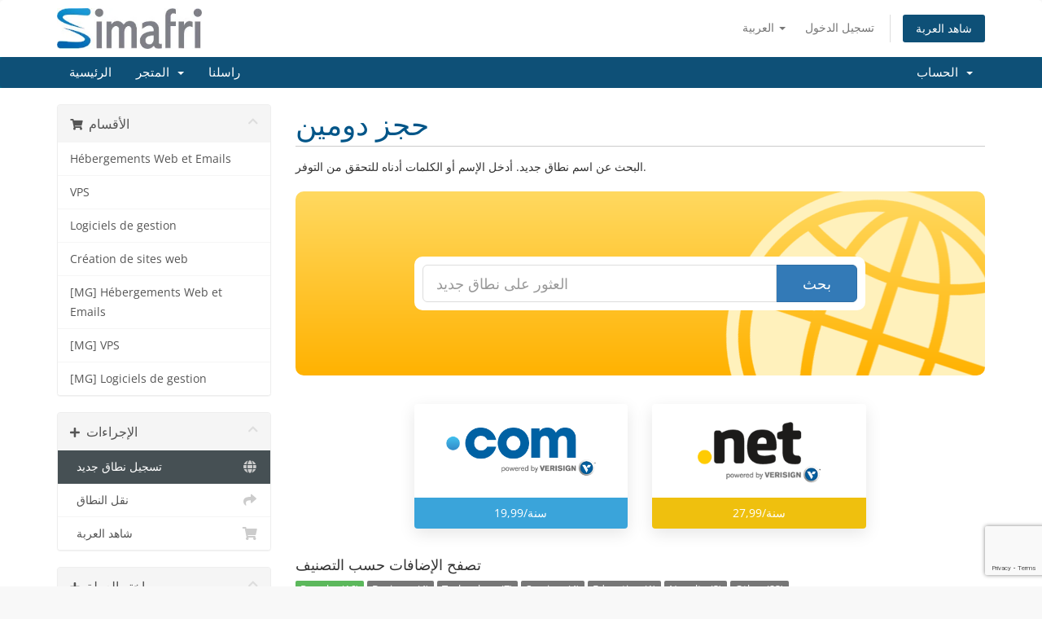

--- FILE ---
content_type: text/html; charset=utf-8
request_url: https://manager.simafri.com/cart.php?a=add&domain=register&language=arabic
body_size: 11238
content:
<!DOCTYPE html>
<html lang="en">
<head>
    <meta charset="utf-8" />
    <meta http-equiv="X-UA-Compatible" content="IE=edge">
    <meta name="viewport" content="width=device-width, initial-scale=1">
    <title>عربة التسوق - Simafri</title>

    <!-- Styling -->
<link href="/assets/fonts/css/open-sans-family.css" rel="stylesheet" type="text/css" />
<link href="/assets/fonts/css/raleway-family.css" rel="stylesheet" type="text/css" />
<link href="/templates/six/css/all.min.css?v=1e87e5" rel="stylesheet">
<link href="/assets/css/fontawesome-all.min.css" rel="stylesheet">
<link href="/templates/six/css/custom.css" rel="stylesheet">

<!-- HTML5 Shim and Respond.js IE8 support of HTML5 elements and media queries -->
<!-- WARNING: Respond.js doesn't work if you view the page via file:// -->
<!--[if lt IE 9]>
  <script src="https://oss.maxcdn.com/libs/html5shiv/3.7.0/html5shiv.js"></script>
  <script src="https://oss.maxcdn.com/libs/respond.js/1.4.2/respond.min.js"></script>
<![endif]-->

<script type="text/javascript">
    var csrfToken = '021a79b69f7e1384f98e294185e86f0cc78e2150',
        markdownGuide = 'دليل تخفيض السعر',
        locale = 'en',
        saved = 'تم الحفظ',
        saving = 'حفظ تلقائي',
        whmcsBaseUrl = "";
    var recaptcha = {"requiredText":"\u0645\u0637\u0644\u0648\u0628","siteKey":"6LeI4OsUAAAAAGyjlr31tZiR5B_bOypXD3J2O4AP","apiObject":"grecaptcha","libUrl":"https:\/\/www.google.com\/recaptcha\/api.js?onload=recaptchaLoadCallback&render=explicit"}</script>
<script src="/templates/six/js/scripts.min.js?v=1e87e5"></script>


    

</head>
<body data-phone-cc-input="1">


<section id="header">
    <div class="container">
        <ul class="top-nav">
                            <li>
                    <a href="#" class="choose-language" data-toggle="popover" id="languageChooser">
                        العربية
                        <b class="caret"></b>
                    </a>
                    <div id="languageChooserContent" class="hidden">
                        <ul>
                                                            <li>
                                    <a href="/cart.php?a=add&domain=register&language=arabic">العربية</a>
                                </li>
                                                            <li>
                                    <a href="/cart.php?a=add&domain=register&language=azerbaijani">Azerbaijani</a>
                                </li>
                                                            <li>
                                    <a href="/cart.php?a=add&domain=register&language=catalan">Català</a>
                                </li>
                                                            <li>
                                    <a href="/cart.php?a=add&domain=register&language=chinese">中文</a>
                                </li>
                                                            <li>
                                    <a href="/cart.php?a=add&domain=register&language=croatian">Hrvatski</a>
                                </li>
                                                            <li>
                                    <a href="/cart.php?a=add&domain=register&language=czech">Čeština</a>
                                </li>
                                                            <li>
                                    <a href="/cart.php?a=add&domain=register&language=danish">Dansk</a>
                                </li>
                                                            <li>
                                    <a href="/cart.php?a=add&domain=register&language=dutch">Nederlands</a>
                                </li>
                                                            <li>
                                    <a href="/cart.php?a=add&domain=register&language=english">English</a>
                                </li>
                                                            <li>
                                    <a href="/cart.php?a=add&domain=register&language=estonian">Estonian</a>
                                </li>
                                                            <li>
                                    <a href="/cart.php?a=add&domain=register&language=farsi">Persian</a>
                                </li>
                                                            <li>
                                    <a href="/cart.php?a=add&domain=register&language=french">Français</a>
                                </li>
                                                            <li>
                                    <a href="/cart.php?a=add&domain=register&language=german">Deutsch</a>
                                </li>
                                                            <li>
                                    <a href="/cart.php?a=add&domain=register&language=hebrew">עברית</a>
                                </li>
                                                            <li>
                                    <a href="/cart.php?a=add&domain=register&language=hungarian">Magyar</a>
                                </li>
                                                            <li>
                                    <a href="/cart.php?a=add&domain=register&language=italian">Italiano</a>
                                </li>
                                                            <li>
                                    <a href="/cart.php?a=add&domain=register&language=macedonian">Macedonian</a>
                                </li>
                                                            <li>
                                    <a href="/cart.php?a=add&domain=register&language=norwegian">Norwegian</a>
                                </li>
                                                            <li>
                                    <a href="/cart.php?a=add&domain=register&language=portuguese-br">Português</a>
                                </li>
                                                            <li>
                                    <a href="/cart.php?a=add&domain=register&language=portuguese-pt">Português</a>
                                </li>
                                                            <li>
                                    <a href="/cart.php?a=add&domain=register&language=romanian">Română</a>
                                </li>
                                                            <li>
                                    <a href="/cart.php?a=add&domain=register&language=russian">Русский</a>
                                </li>
                                                            <li>
                                    <a href="/cart.php?a=add&domain=register&language=spanish">Español</a>
                                </li>
                                                            <li>
                                    <a href="/cart.php?a=add&domain=register&language=swedish">Svenska</a>
                                </li>
                                                            <li>
                                    <a href="/cart.php?a=add&domain=register&language=turkish">Türkçe</a>
                                </li>
                                                            <li>
                                    <a href="/cart.php?a=add&domain=register&language=ukranian">Українська</a>
                                </li>
                                                    </ul>
                    </div>
                </li>
                                        <li>
                    <a href="/clientarea.php">تسجيل الدخول</a>
                </li>
                                <li class="primary-action">
                    <a href="/cart.php?a=view" class="btn">
                        شاهد العربة
                    </a>
                </li>
                                </ul>

                    <a href="/index.php" class="logo"><img src="/assets/img/logo.jpg" alt="Simafri"></a>
        
    </div>
</section>

<section id="main-menu">

    <nav id="nav" class="navbar navbar-default navbar-main" role="navigation">
        <div class="container">
            <!-- Brand and toggle get grouped for better mobile display -->
            <div class="navbar-header">
                <button type="button" class="navbar-toggle" data-toggle="collapse" data-target="#primary-nav">
                    <span class="sr-only">تبديل التنقل</span>
                    <span class="icon-bar"></span>
                    <span class="icon-bar"></span>
                    <span class="icon-bar"></span>
                </button>
            </div>

            <!-- Collect the nav links, forms, and other content for toggling -->
            <div class="collapse navbar-collapse" id="primary-nav">

                <ul class="nav navbar-nav">

                        <li menuItemName="Home" class="" id="Primary_Navbar-Home">
        <a href="/index.php">
                        الرئيسية
                                </a>
            </li>
    <li menuItemName="Store" class="dropdown" id="Primary_Navbar-Store">
        <a class="dropdown-toggle" data-toggle="dropdown" href="#">
                        المتجر
                        &nbsp;<b class="caret"></b>        </a>
                    <ul class="dropdown-menu">
                            <li menuItemName="Browse Products Services" id="Primary_Navbar-Store-Browse_Products_Services">
                    <a href="/index.php?rp=/store">
                                                تصفح الكل
                                            </a>
                </li>
                            <li menuItemName="Shop Divider 1" class="nav-divider" id="Primary_Navbar-Store-Shop_Divider_1">
                    <a href="">
                                                -----
                                            </a>
                </li>
                            <li menuItemName="Hébergements Web et Emails" id="Primary_Navbar-Store-Hébergements_Web_et_Emails">
                    <a href="/index.php?rp=/store/hebergements-web-et-emails">
                                                Hébergements Web et Emails
                                            </a>
                </li>
                            <li menuItemName="VPS" id="Primary_Navbar-Store-VPS">
                    <a href="/index.php?rp=/store/vps">
                                                VPS
                                            </a>
                </li>
                            <li menuItemName="Logiciels de gestion" id="Primary_Navbar-Store-Logiciels_de_gestion">
                    <a href="/index.php?rp=/store/logiciels-de-gestion">
                                                Logiciels de gestion
                                            </a>
                </li>
                            <li menuItemName="Création de sites web" id="Primary_Navbar-Store-Création_de_sites_web">
                    <a href="/index.php?rp=/store/creation-de-sites-web">
                                                Création de sites web
                                            </a>
                </li>
                            <li menuItemName="[MG] Hébergements Web et Emails" id="Primary_Navbar-Store-[MG]_Hébergements_Web_et_Emails">
                    <a href="/index.php?rp=/store/mg-hebergements-web-et-emails">
                                                [MG] Hébergements Web et Emails
                                            </a>
                </li>
                            <li menuItemName="[MG] VPS" id="Primary_Navbar-Store-[MG]_VPS">
                    <a href="/index.php?rp=/store/mg-vps">
                                                [MG] VPS
                                            </a>
                </li>
                            <li menuItemName="[MG] Logiciels de gestion" id="Primary_Navbar-Store-[MG]_Logiciels_de_gestion">
                    <a href="/index.php?rp=/store/mg-logiciels-de-gestion">
                                                [MG] Logiciels de gestion
                                            </a>
                </li>
                            <li menuItemName="Register a New Domain" id="Primary_Navbar-Store-Register_a_New_Domain">
                    <a href="/cart.php?a=add&domain=register">
                                                تسجيل نطاق جديد
                                            </a>
                </li>
                            <li menuItemName="Transfer a Domain to Us" id="Primary_Navbar-Store-Transfer_a_Domain_to_Us">
                    <a href="/cart.php?a=add&domain=transfer">
                                                نقل نطاق إلينا
                                            </a>
                </li>
                        </ul>
            </li>
    <li menuItemName="Contact Us" class="" id="Primary_Navbar-Contact_Us">
        <a href="/contact.php">
                        راسلنا
                                </a>
            </li>

                </ul>

                <ul class="nav navbar-nav navbar-right">

                        <li menuItemName="Account" class="dropdown" id="Secondary_Navbar-Account">
        <a class="dropdown-toggle" data-toggle="dropdown" href="#">
                        الحساب
                        &nbsp;<b class="caret"></b>        </a>
                    <ul class="dropdown-menu">
                            <li menuItemName="Login" id="Secondary_Navbar-Account-Login">
                    <a href="/clientarea.php">
                                                تسجيل الدخول
                                            </a>
                </li>
                            <li menuItemName="Divider" class="nav-divider" id="Secondary_Navbar-Account-Divider">
                    <a href="">
                                                -----
                                            </a>
                </li>
                            <li menuItemName="Forgot Password?" id="Secondary_Navbar-Account-Forgot_Password?">
                    <a href="/index.php?rp=/password/reset">
                                                فقدت بيانات الدخول ؟
                                            </a>
                </li>
                        </ul>
            </li>

                </ul>

            </div><!-- /.navbar-collapse -->
        </div>
    </nav>

</section>



<section id="main-body">
    <div class="container">
        <div class="row">

                <!-- Container for main page display content -->
        <div class="col-xs-12 main-content">
            

<link rel="stylesheet" type="text/css" href="/templates/orderforms/standard_cart/css/all.min.css?v=1e87e5" />
<script type="text/javascript" src="/templates/orderforms/standard_cart/js/scripts.min.js?v=1e87e5"></script>
<div id="order-standard_cart">

    <div class="row">
        <div class="cart-sidebar">
                <div menuItemName="Categories" class="panel card card-sidebar mb-3 panel-sidebar">
        <div class="panel-heading card-header">
            <h3 class="panel-title">
                                    <i class="fas fa-shopping-cart"></i>&nbsp;
                
                الأقسام

                
                <i class="fas fa-chevron-up card-minimise panel-minimise pull-right float-right"></i>
            </h3>
        </div>

        
                    <div class="list-group collapsable-card-body">
                                                            <a menuItemName="Hébergements Web et Emails" href="/index.php?rp=/store/hebergements-web-et-emails" class="list-group-item list-group-item-action" id="Secondary_Sidebar-Categories-Hébergements_Web_et_Emails">
                            
                            Hébergements Web et Emails

                                                    </a>
                                                                                <a menuItemName="VPS" href="/index.php?rp=/store/vps" class="list-group-item list-group-item-action" id="Secondary_Sidebar-Categories-VPS">
                            
                            VPS

                                                    </a>
                                                                                <a menuItemName="Logiciels de gestion" href="/index.php?rp=/store/logiciels-de-gestion" class="list-group-item list-group-item-action" id="Secondary_Sidebar-Categories-Logiciels_de_gestion">
                            
                            Logiciels de gestion

                                                    </a>
                                                                                <a menuItemName="Création de sites web" href="/index.php?rp=/store/creation-de-sites-web" class="list-group-item list-group-item-action" id="Secondary_Sidebar-Categories-Création_de_sites_web">
                            
                            Création de sites web

                                                    </a>
                                                                                <a menuItemName="[MG] Hébergements Web et Emails" href="/index.php?rp=/store/mg-hebergements-web-et-emails" class="list-group-item list-group-item-action" id="Secondary_Sidebar-Categories-[MG]_Hébergements_Web_et_Emails">
                            
                            [MG] Hébergements Web et Emails

                                                    </a>
                                                                                <a menuItemName="[MG] VPS" href="/index.php?rp=/store/mg-vps" class="list-group-item list-group-item-action" id="Secondary_Sidebar-Categories-[MG]_VPS">
                            
                            [MG] VPS

                                                    </a>
                                                                                <a menuItemName="[MG] Logiciels de gestion" href="/index.php?rp=/store/mg-logiciels-de-gestion" class="list-group-item list-group-item-action" id="Secondary_Sidebar-Categories-[MG]_Logiciels_de_gestion">
                            
                            [MG] Logiciels de gestion

                                                    </a>
                                                </div>
        
            </div>

        <div menuItemName="Actions" class="panel card card-sidebar mb-3 panel-sidebar">
        <div class="panel-heading card-header">
            <h3 class="panel-title">
                                    <i class="fas fa-plus"></i>&nbsp;
                
                الإجراءات

                
                <i class="fas fa-chevron-up card-minimise panel-minimise pull-right float-right"></i>
            </h3>
        </div>

        
                    <div class="list-group collapsable-card-body">
                                                            <a menuItemName="Domain Registration" href="/cart.php?a=add&domain=register" class="list-group-item list-group-item-action active" id="Secondary_Sidebar-Actions-Domain_Registration">
                                                            <i class="fas fa-globe fa-fw"></i>&nbsp;
                            
                            تسجيل نطاق جديد

                                                    </a>
                                                                                <a menuItemName="Domain Transfer" href="/cart.php?a=add&domain=transfer" class="list-group-item list-group-item-action" id="Secondary_Sidebar-Actions-Domain_Transfer">
                                                            <i class="fas fa-share fa-fw"></i>&nbsp;
                            
                            نقل النطاق

                                                    </a>
                                                                                <a menuItemName="View Cart" href="/cart.php?a=view" class="list-group-item list-group-item-action" id="Secondary_Sidebar-Actions-View_Cart">
                                                            <i class="fas fa-shopping-cart fa-fw"></i>&nbsp;
                            
                            شاهد العربة

                                                    </a>
                                                </div>
        
            </div>

        <div menuItemName="Choose Currency" class="panel card card-sidebar mb-3 panel-sidebar">
        <div class="panel-heading card-header">
            <h3 class="panel-title">
                                    <i class="fas fa-plus"></i>&nbsp;
                
                اختر العملة

                
                <i class="fas fa-chevron-up card-minimise panel-minimise pull-right float-right"></i>
            </h3>
        </div>

                    <div class="panel-body card-body collapsable-card-body">
                <form method="post" action="cart.php?a=add&domain=register">
<input type="hidden" name="token" value="021a79b69f7e1384f98e294185e86f0cc78e2150" />
    <select name="currency" onchange="submit()" class="form-control"><option value="1" selected>EUR</option><option value="10">CZK</option><option value="7">MGA</option>    </select>
</form>
            </div>
        
        
            </div>

            </div>
        <div class="cart-body">
            <div class="header-lined">
                <h1 class="font-size-36">
                    حجز دومين
                </h1>
            </div>
            <div class="sidebar-collapsed">

            <div class="panel card panel-default">
                <div class="m-0 panel-heading card-header">
        <h3 class="panel-title">
                            <i class="fas fa-shopping-cart"></i>&nbsp;
            
            الأقسام

                    </h3>
    </div>

    <div class="panel-body card-body">
        <form role="form">
            <select class="form-control custom-select" onchange="selectChangeNavigate(this)">
                                                    <option menuItemName="Hébergements Web et Emails" value="/index.php?rp=/store/hebergements-web-et-emails" class="list-group-item" >
                        Hébergements Web et Emails

                                            </option>
                                                        <option menuItemName="VPS" value="/index.php?rp=/store/vps" class="list-group-item" >
                        VPS

                                            </option>
                                                        <option menuItemName="Logiciels de gestion" value="/index.php?rp=/store/logiciels-de-gestion" class="list-group-item" >
                        Logiciels de gestion

                                            </option>
                                                        <option menuItemName="Création de sites web" value="/index.php?rp=/store/creation-de-sites-web" class="list-group-item" >
                        Création de sites web

                                            </option>
                                                        <option menuItemName="[MG] Hébergements Web et Emails" value="/index.php?rp=/store/mg-hebergements-web-et-emails" class="list-group-item" >
                        [MG] Hébergements Web et Emails

                                            </option>
                                                        <option menuItemName="[MG] VPS" value="/index.php?rp=/store/mg-vps" class="list-group-item" >
                        [MG] VPS

                                            </option>
                                                        <option menuItemName="[MG] Logiciels de gestion" value="/index.php?rp=/store/mg-logiciels-de-gestion" class="list-group-item" >
                        [MG] Logiciels de gestion

                                            </option>
                                                                        <option value="" class="list-group-item" selected=""selected>- اختيار قسم آخر -</option>
                            </select>
        </form>
    </div>

            </div>
            <div class="panel card panel-default">
                <div class="m-0 panel-heading card-header">
        <h3 class="panel-title">
                            <i class="fas fa-plus"></i>&nbsp;
            
            الإجراءات

                    </h3>
    </div>

    <div class="panel-body card-body">
        <form role="form">
            <select class="form-control custom-select" onchange="selectChangeNavigate(this)">
                                                    <option menuItemName="Domain Registration" value="/cart.php?a=add&domain=register" class="list-group-item" selected="selected">
                        تسجيل نطاق جديد

                                            </option>
                                                                                                    <option menuItemName="Domain Transfer" value="/cart.php?a=add&domain=transfer" class="list-group-item" >
                        نقل النطاق

                                            </option>
                                                        <option menuItemName="View Cart" value="/cart.php?a=view" class="list-group-item" >
                        شاهد العربة

                                            </option>
                                                                </select>
        </form>
    </div>

            </div>
            <div class="panel card panel-default">
                <div class="m-0 panel-heading card-header">
        <h3 class="panel-title">
                            <i class="fas fa-plus"></i>&nbsp;
            
            اختر العملة

                    </h3>
    </div>

    <div class="panel-body card-body">
        <form role="form">
            <select class="form-control custom-select" onchange="selectChangeNavigate(this)">
                                                                    <option value="" class="list-group-item" selected=""selected>- اختيار قسم آخر -</option>
                            </select>
        </form>
    </div>

            </div>
    
            <div class="pull-right form-inline float-right">
            <form method="post" action="/cart.php?a=add&domain=register">
<input type="hidden" name="token" value="021a79b69f7e1384f98e294185e86f0cc78e2150" />
                <select name="currency" onchange="submit()" class="form-control">
                    <option value="">اختر العملة</option>
                                            <option value="1" selected>EUR</option>
                                            <option value="7">MGA</option>
                                            <option value="10">CZK</option>
                                    </select>
            </form>
        </div>
    
</div>

            <p>البحث عن اسم نطاق جديد. أدخل الإسم أو الكلمات أدناه للتحقق من التوفر.</p>

            <div class="domain-checker-container">
                <div class="domain-checker-bg clearfix">
                    <form method="post" action="/cart.php" id="frmDomainChecker">
<input type="hidden" name="token" value="021a79b69f7e1384f98e294185e86f0cc78e2150" />
                        <input type="hidden" name="a" value="checkDomain">
                        <div class="row">
                            <div class="col-md-8 col-md-offset-2 offset-md-2 col-xs-10 col-xs-offset-1 col-10 offset-1">
                                <div class="input-group input-group-lg input-group-box">
                                    <input type="text" name="domain" class="form-control" placeholder="العثور على نطاق جديد" value="" id="inputDomain" data-toggle="tooltip" data-placement="left" data-trigger="manual" title="أدخل النطاق أو الكلمة" />
                                    <span class="input-group-btn input-group-append">
                                        <button type="submit" id="btnCheckAvailability" class="btn btn-primary domain-check-availability btn-recaptcha btn-recaptcha-invisible">بحث</button>
                                    </span>
                                </div>
                            </div>

                                                    </div>
                    </form>
                </div>
            </div>

            <div id="DomainSearchResults" class="w-hidden">
                <div id="searchDomainInfo" class="domain-checker-result-headline">
                    <p id="primaryLookupSearching" class="domain-lookup-loader domain-lookup-primary-loader domain-searching"><i class="fas fa-spinner fa-spin"></i> البحث...</p>
                    <div id="primaryLookupResult" class="domain-lookup-result w-hidden">
                        <p class="domain-invalid domain-checker-invalid">يجب أن تبدأ النطاقات بحرف أو عدد<span class="domain-length-restrictions">ويكون بين <span class="min-length"></span> و <span class="max-length"></span> أحرف في الطول</span></p>
                        <p class="domain-unavailable domain-checker-unavailable"><strong>:domain</strong> غير متاح</p>
                        <p class="domain-tld-unavailable domain-checker-unavailable">نطاقات <strong>:tld</strong> غير متوفرة حاليًا.</p>
                        <p class="domain-available domain-checker-available"><strong>:domain</strong> متاح.</p>
                        <a class="domain-contact-support btn btn-primary">اتصل بنا</a>
                        <div id="idnLanguageSelector" class="form-group idn-language-selector w-hidden">
                            <div class="row">
                                <div class="col-sm-10 col-sm-offset-1 col-lg-8 col-lg-offset-2 offset-sm-1 offset-lg-2">
                                    <div class="margin-10 text-center">
                                        اكتشفنا أن النطاق الذي أدخلته هو اسم نطاق دولي. للمتابعة، يرجى تحديد لغة المجال التي تريدها.
                                    </div>
                                </div>
                            </div>
                            <div class="row">
                                <div class="col-sm-8 col-lg-6 col-sm-offset-2 col-lg-offset-3 offset-sm-2 offset-lg-3">
                                    <select name="idnlanguage" class="form-control">
                                        <option value="">اختر لغة IDN</option>
                                                                                    <option value="afr">الأفريكانية</option>
                                                                                    <option value="alb">ألبانية</option>
                                                                                    <option value="ara">العربية</option>
                                                                                    <option value="arg">أراغوني</option>
                                                                                    <option value="arm">أرمينية</option>
                                                                                    <option value="asm">الأسامية</option>
                                                                                    <option value="ast">الأسترية</option>
                                                                                    <option value="ave">أفستان</option>
                                                                                    <option value="awa">العوضي</option>
                                                                                    <option value="aze">الأذربيجانية</option>
                                                                                    <option value="ban">البالية</option>
                                                                                    <option value="bal">بالوتشي</option>
                                                                                    <option value="bas">باسا</option>
                                                                                    <option value="bak">باشكير</option>
                                                                                    <option value="baq">الباسك</option>
                                                                                    <option value="bel">البيلاروسية</option>
                                                                                    <option value="ben">بنغالية</option>
                                                                                    <option value="bho">بوجبوري</option>
                                                                                    <option value="bos">البوسنية</option>
                                                                                    <option value="bul">بلغارية</option>
                                                                                    <option value="bur">بورمي</option>
                                                                                    <option value="car">كاريب</option>
                                                                                    <option value="cat">الكاتالونية</option>
                                                                                    <option value="che">الشيشان</option>
                                                                                    <option value="chi">صينى</option>
                                                                                    <option value="chv">تشوفاش</option>
                                                                                    <option value="cop">قبطي</option>
                                                                                    <option value="cos">الكورسيكية</option>
                                                                                    <option value="scr">كرواتية</option>
                                                                                    <option value="cze">تشيكي</option>
                                                                                    <option value="dan">دانماركي</option>
                                                                                    <option value="div">ديفيهي</option>
                                                                                    <option value="doi">دوغري</option>
                                                                                    <option value="dut">هولندي</option>
                                                                                    <option value="eng">الإنجليزية</option>
                                                                                    <option value="est">الإستونية</option>
                                                                                    <option value="fao">جزر فارو</option>
                                                                                    <option value="fij">فيوجي</option>
                                                                                    <option value="fin">فنلندية</option>
                                                                                    <option value="fre">الفرنسية</option>
                                                                                    <option value="fry">الفريزية</option>
                                                                                    <option value="gla">الغيلية؛ الغيلية الاسكتلندية</option>
                                                                                    <option value="geo">جورجية</option>
                                                                                    <option value="ger">ألماني</option>
                                                                                    <option value="gon">جوندي</option>
                                                                                    <option value="gre">يوناني</option>
                                                                                    <option value="guj">غوجاراتية</option>
                                                                                    <option value="heb">العبرية</option>
                                                                                    <option value="hin">هندية</option>
                                                                                    <option value="hun">الهنغارية</option>
                                                                                    <option value="ice">أيسلندي</option>
                                                                                    <option value="inc">الهندية</option>
                                                                                    <option value="ind">الأندونيسية</option>
                                                                                    <option value="inh">إنغوش</option>
                                                                                    <option value="gle">الأيرلندية</option>
                                                                                    <option value="ita">إيطالي</option>
                                                                                    <option value="jpn">ياباني</option>
                                                                                    <option value="jav">الجاوية</option>
                                                                                    <option value="kas">كشميري</option>
                                                                                    <option value="kaz">الكازاخية</option>
                                                                                    <option value="khm">خميرية</option>
                                                                                    <option value="kir">قرغيز</option>
                                                                                    <option value="kor">كورية</option>
                                                                                    <option value="kur">كردي</option>
                                                                                    <option value="lao">لاو</option>
                                                                                    <option value="lat">اللاتينية</option>
                                                                                    <option value="lav">لاتفية</option>
                                                                                    <option value="lit">اللتوانية</option>
                                                                                    <option value="ltz">اللوكسمبرجية</option>
                                                                                    <option value="mac">مقدونية</option>
                                                                                    <option value="may">لغة الملايو</option>
                                                                                    <option value="mal">المالايالامية</option>
                                                                                    <option value="mlt">المالطية</option>
                                                                                    <option value="mao">الماوري</option>
                                                                                    <option value="mol">المولدافية</option>
                                                                                    <option value="mon">المنغولية</option>
                                                                                    <option value="nep">النيبالية</option>
                                                                                    <option value="nor">نرويجية</option>
                                                                                    <option value="ori">أوريا</option>
                                                                                    <option value="oss">أوسيتي</option>
                                                                                    <option value="per">فارسي</option>
                                                                                    <option value="pol">البولندي</option>
                                                                                    <option value="por">برتغالية</option>
                                                                                    <option value="pan">بنجابية</option>
                                                                                    <option value="pus">بشتو</option>
                                                                                    <option value="raj">راجاستان</option>
                                                                                    <option value="rum">روماني</option>
                                                                                    <option value="rus">روسي</option>
                                                                                    <option value="smo">ساموا</option>
                                                                                    <option value="san">سنسكريتي</option>
                                                                                    <option value="srd">مواطن سرديني</option>
                                                                                    <option value="scc">صربي</option>
                                                                                    <option value="snd">سندي</option>
                                                                                    <option value="sin">السنهالية</option>
                                                                                    <option value="slo">السلوفاكية</option>
                                                                                    <option value="slv">السلوفينية</option>
                                                                                    <option value="som">صومالية</option>
                                                                                    <option value="spa">أسباني</option>
                                                                                    <option value="swa">السواحلية</option>
                                                                                    <option value="swe">اللغة السويدية</option>
                                                                                    <option value="syr">السريانية</option>
                                                                                    <option value="tgk">الطاجيكية</option>
                                                                                    <option value="tam">التاميل</option>
                                                                                    <option value="tel">التيلجو</option>
                                                                                    <option value="tha">تايلاندي</option>
                                                                                    <option value="tib">تبتي</option>
                                                                                    <option value="tur">اللغة التركية</option>
                                                                                    <option value="ukr">أوكرانية</option>
                                                                                    <option value="urd">الأردو</option>
                                                                                    <option value="uzb">الأوزبكي</option>
                                                                                    <option value="vie">الفيتنامية</option>
                                                                                    <option value="wel">الويلزية</option>
                                                                                    <option value="yid">يديشية</option>
                                                                            </select>
                                    <div class="field-error-msg">
                                        يرجى تحديد لغة النطاق الذي ترغب في تسجيله.
                                    </div>
                                </div>
                            </div>
                        </div>
                        <p class="domain-price">
                            <span class="price"></span>
                            <button class="btn btn-primary btn-add-to-cart" data-whois="0" data-domain="">
                                <span class="to-add">أضف للعربة</span>
                                <span class="loading">
                                    <i class="fas fa-spinner fa-spin"></i> إستيراد البيانات ...
                                </span>
                                <span class="added"><i class="far fa-shopping-cart"></i> الدفع</span>
                                <span class="unavailable">محجوز</span>
                            </button>
                        </p>
                        <p class="domain-error domain-checker-unavailable"></p>
                    </div>
                </div>

                                    <div id="spotlightTlds" class="spotlight-tlds clearfix">
                        <div class="spotlight-tlds-container">
                                                            <div class="spotlight-tld-container spotlight-tld-container-4">
                                    <div id="spotlightcom" class="spotlight-tld">
                                                                                .com
                                        <span class="domain-lookup-loader domain-lookup-spotlight-loader">
                                            <i class="fas fa-spinner fa-spin"></i>
                                        </span>
                                        <div class="domain-lookup-result">
                                            <button type="button" class="btn unavailable w-hidden" disabled="disabled">
                                                غير متاح
                                            </button>
                                            <button type="button" class="btn invalid w-hidden" disabled="disabled">
                                                غير متاح
                                            </button>
                                            <span class="available price w-hidden">19,99 €</span>
                                            <button type="button" class="btn btn-add-to-cart w-hidden" data-whois="0" data-domain="">
                                                <span class="to-add">إضافة</span>
                                                <span class="loading">
                                                    <i class="fas fa-spinner fa-spin"></i> إستيراد البيانات ...
                                                </span>
                                                <span class="added"><i class="far fa-shopping-cart"></i> الدفع</span>
                                                <span class="unavailable">محجوز</span>
                                            </button>
                                            <button type="button" class="btn btn-primary domain-contact-support w-hidden">
                                                اتصل بالدعم للشراء
                                            </button>
                                        </div>
                                    </div>
                                </div>
                                                            <div class="spotlight-tld-container spotlight-tld-container-4">
                                    <div id="spotlightmg" class="spotlight-tld">
                                                                                .mg
                                        <span class="domain-lookup-loader domain-lookup-spotlight-loader">
                                            <i class="fas fa-spinner fa-spin"></i>
                                        </span>
                                        <div class="domain-lookup-result">
                                            <button type="button" class="btn unavailable w-hidden" disabled="disabled">
                                                غير متاح
                                            </button>
                                            <button type="button" class="btn invalid w-hidden" disabled="disabled">
                                                غير متاح
                                            </button>
                                            <span class="available price w-hidden">19,99 €</span>
                                            <button type="button" class="btn btn-add-to-cart w-hidden" data-whois="0" data-domain="">
                                                <span class="to-add">إضافة</span>
                                                <span class="loading">
                                                    <i class="fas fa-spinner fa-spin"></i> إستيراد البيانات ...
                                                </span>
                                                <span class="added"><i class="far fa-shopping-cart"></i> الدفع</span>
                                                <span class="unavailable">محجوز</span>
                                            </button>
                                            <button type="button" class="btn btn-primary domain-contact-support w-hidden">
                                                اتصل بالدعم للشراء
                                            </button>
                                        </div>
                                    </div>
                                </div>
                                                            <div class="spotlight-tld-container spotlight-tld-container-4">
                                    <div id="spotlightnet" class="spotlight-tld">
                                                                                .net
                                        <span class="domain-lookup-loader domain-lookup-spotlight-loader">
                                            <i class="fas fa-spinner fa-spin"></i>
                                        </span>
                                        <div class="domain-lookup-result">
                                            <button type="button" class="btn unavailable w-hidden" disabled="disabled">
                                                غير متاح
                                            </button>
                                            <button type="button" class="btn invalid w-hidden" disabled="disabled">
                                                غير متاح
                                            </button>
                                            <span class="available price w-hidden">27,99 €</span>
                                            <button type="button" class="btn btn-add-to-cart w-hidden" data-whois="0" data-domain="">
                                                <span class="to-add">إضافة</span>
                                                <span class="loading">
                                                    <i class="fas fa-spinner fa-spin"></i> إستيراد البيانات ...
                                                </span>
                                                <span class="added"><i class="far fa-shopping-cart"></i> الدفع</span>
                                                <span class="unavailable">محجوز</span>
                                            </button>
                                            <button type="button" class="btn btn-primary domain-contact-support w-hidden">
                                                اتصل بالدعم للشراء
                                            </button>
                                        </div>
                                    </div>
                                </div>
                                                            <div class="spotlight-tld-container spotlight-tld-container-4">
                                    <div id="spotlightorg" class="spotlight-tld">
                                                                                .org
                                        <span class="domain-lookup-loader domain-lookup-spotlight-loader">
                                            <i class="fas fa-spinner fa-spin"></i>
                                        </span>
                                        <div class="domain-lookup-result">
                                            <button type="button" class="btn unavailable w-hidden" disabled="disabled">
                                                غير متاح
                                            </button>
                                            <button type="button" class="btn invalid w-hidden" disabled="disabled">
                                                غير متاح
                                            </button>
                                            <span class="available price w-hidden">27,99 €</span>
                                            <button type="button" class="btn btn-add-to-cart w-hidden" data-whois="0" data-domain="">
                                                <span class="to-add">إضافة</span>
                                                <span class="loading">
                                                    <i class="fas fa-spinner fa-spin"></i> إستيراد البيانات ...
                                                </span>
                                                <span class="added"><i class="far fa-shopping-cart"></i> الدفع</span>
                                                <span class="unavailable">محجوز</span>
                                            </button>
                                            <button type="button" class="btn btn-primary domain-contact-support w-hidden">
                                                اتصل بالدعم للشراء
                                            </button>
                                        </div>
                                    </div>
                                </div>
                                                    </div>
                    </div>
                
                <div class="suggested-domains w-hidden">
                    <div class="panel-heading card-header">
                        النطاقات المقترحة
                    </div>
                    <div id="suggestionsLoader" class="panel-body card-body domain-lookup-loader domain-lookup-suggestions-loader">
                        <i class="fas fa-spinner fa-spin"></i> اقتراحات وجدت لك
                    </div>
                    <div id="domainSuggestions" class="domain-lookup-result list-group w-hidden">
                        <div class="domain-suggestion list-group-item w-hidden">
                            <span class="domain"></span><span class="extension"></span>
                            <span class="promo w-hidden">
                                <span class="sales-group-hot w-hidden">ساخن</span>
                                <span class="sales-group-new w-hidden">جديد</span>
                                <span class="sales-group-sale w-hidden">تخفيض</span>
                            </span>
                            <div class="actions">
                                <span class="price"></span>
                                <button type="button" class="btn btn-add-to-cart" data-whois="1" data-domain="">
                                    <span class="to-add">أضف للعربة</span>
                                    <span class="loading">
                                        <i class="fas fa-spinner fa-spin"></i> إستيراد البيانات ...
                                    </span>
                                    <span class="added"><i class="far fa-shopping-cart"></i> الدفع</span>
                                    <span class="unavailable">محجوز</span>
                                </button>
                                <button type="button" class="btn btn-primary domain-contact-support w-hidden">
                                    اتصل بالدعم للشراء
                                </button>
                            </div>
                        </div>
                    </div>
                    <div class="panel-footer card-footer more-suggestions text-center w-hidden">
                        <a id="moreSuggestions" href="#" onclick="loadMoreSuggestions();return false;">أعطني المزيد من المقترحات!</a>
                        <span id="noMoreSuggestions" class="no-more small w-hidden">هذه جميع النتائج المتوفرة لبحثك ! إذا كنت لم تعثر على ما تبحث عنه حتى الآن يرجى المحاولة مرة أخرى بالبحث عن مصلطح آخر أو كلمة مختلفة .</span>
                    </div>
                    <div class="text-center text-muted domain-suggestions-warning">
                        <p>النطاقات المقترحة ربما لا تكون متوفرة دائماً ، أحيانا تكون متوفرة فقط في اللحظة التي تم اضافتها إلى عربة التسوق.</p>
                    </div>
                </div>

            </div>

            <div class="domain-pricing">

                                    <div class="featured-tlds-container">
                        <div class="row">
                                                                                                                                        <div class="col-sm-2"></div>
                                                                                                    <div class="col-lg-4 col-sm-6">
                                    <div class="featured-tld">
                                        <div class="img-container">
                                            <img src="/assets/img/tld_logos/com.png">
                                        </div>
                                        <div class="price com">
                                                                                            19,99/سنة                                                                                    </div>
                                    </div>
                                </div>
                                                                                            <div class="col-lg-4 col-sm-6">
                                    <div class="featured-tld">
                                        <div class="img-container">
                                            <img src="/assets/img/tld_logos/net.png">
                                        </div>
                                        <div class="price net">
                                                                                            27,99/سنة                                                                                    </div>
                                    </div>
                                </div>
                                                    </div>
                    </div>
                
                <h4 class="font-size-18">تصفح الإضافات حسب التصنيف</h4>

                <div class="tld-filters">
                                            <a href="#" data-category="Popular" class="badge badge-secondary">Popular (16)</a>
                                            <a href="#" data-category="Business" class="badge badge-secondary">Business (4)</a>
                                            <a href="#" data-category="Technology" class="badge badge-secondary">Technology (7)</a>
                                            <a href="#" data-category="Services" class="badge badge-secondary">Services (4)</a>
                                            <a href="#" data-category="Education" class="badge badge-secondary">Education (1)</a>
                                            <a href="#" data-category="Novelty" class="badge badge-secondary">Novelty (3)</a>
                                            <a href="#" data-category="Other" class="badge badge-secondary">Other (23)</a>
                                    </div>

                <div class="bg-white">
                    <div class="row no-gutters tld-pricing-header text-center">
                        <div class="col-md-4 tld-column">الدومين</div>
                        <div class="col-md-8">
                            <div class="row no-gutters">
                                <div class="col-xs-4 col-4">سعر جديد</div>
                                <div class="col-xs-4 col-4">نقل</div>
                                <div class="col-xs-4 col-4">تجديد</div>
                            </div>
                        </div>
                    </div>
                                            <div class="row no-gutters tld-row" data-category="|Popular|">
                            <div class="col-md-4 two-row-center px-4">
                                <strong>.com</strong>
                                                            </div>
                            <div class="col-md-8">
                                <div class="row">
                                    <div class="col-xs-4 col-4 text-center">
                                                                                    19,99 €<br>
                                            <small>1 سنة</small>
                                                                            </div>
                                    <div class="col-xs-4 col-4 text-center">
                                                                                    19,99 €<br>
                                            <small>1 سنة</small>
                                                                            </div>
                                    <div class="col-xs-4 col-4 text-center">
                                                                                    19,99 €<br>
                                            <small>1 سنة</small>
                                                                            </div>
                                </div>
                            </div>
                        </div>
                                            <div class="row no-gutters tld-row" data-category="|Other|">
                            <div class="col-md-4 two-row-center px-4">
                                <strong>.mg</strong>
                                                            </div>
                            <div class="col-md-8">
                                <div class="row">
                                    <div class="col-xs-4 col-4 text-center">
                                                                                    19,99 €<br>
                                            <small>1 سنة</small>
                                                                            </div>
                                    <div class="col-xs-4 col-4 text-center">
                                                                                    19,99 €<br>
                                            <small>1 سنة</small>
                                                                            </div>
                                    <div class="col-xs-4 col-4 text-center">
                                                                                    19,99 €<br>
                                            <small>1 سنة</small>
                                                                            </div>
                                </div>
                            </div>
                        </div>
                                            <div class="row no-gutters tld-row" data-category="|Popular|">
                            <div class="col-md-4 two-row-center px-4">
                                <strong>.net</strong>
                                                            </div>
                            <div class="col-md-8">
                                <div class="row">
                                    <div class="col-xs-4 col-4 text-center">
                                                                                    27,99 €<br>
                                            <small>1 سنة</small>
                                                                            </div>
                                    <div class="col-xs-4 col-4 text-center">
                                                                                    27,99 €<br>
                                            <small>1 سنة</small>
                                                                            </div>
                                    <div class="col-xs-4 col-4 text-center">
                                                                                    27,99 €<br>
                                            <small>1 سنة</small>
                                                                            </div>
                                </div>
                            </div>
                        </div>
                                            <div class="row no-gutters tld-row" data-category="|Popular|">
                            <div class="col-md-4 two-row-center px-4">
                                <strong>.org</strong>
                                                            </div>
                            <div class="col-md-8">
                                <div class="row">
                                    <div class="col-xs-4 col-4 text-center">
                                                                                    27,99 €<br>
                                            <small>1 سنة</small>
                                                                            </div>
                                    <div class="col-xs-4 col-4 text-center">
                                                                                    27,99 €<br>
                                            <small>1 سنة</small>
                                                                            </div>
                                    <div class="col-xs-4 col-4 text-center">
                                                                                    27,99 €<br>
                                            <small>1 سنة</small>
                                                                            </div>
                                </div>
                            </div>
                        </div>
                                            <div class="row no-gutters tld-row" data-category="|Popular|">
                            <div class="col-md-4 two-row-center px-4">
                                <strong>.info</strong>
                                                            </div>
                            <div class="col-md-8">
                                <div class="row">
                                    <div class="col-xs-4 col-4 text-center">
                                                                                    32,99 €<br>
                                            <small>1 سنة</small>
                                                                            </div>
                                    <div class="col-xs-4 col-4 text-center">
                                                                                    32,99 €<br>
                                            <small>1 سنة</small>
                                                                            </div>
                                    <div class="col-xs-4 col-4 text-center">
                                                                                    32,99 €<br>
                                            <small>1 سنة</small>
                                                                            </div>
                                </div>
                            </div>
                        </div>
                                            <div class="row no-gutters tld-row" data-category="|Popular|">
                            <div class="col-md-4 two-row-center px-4">
                                <strong>.biz</strong>
                                                            </div>
                            <div class="col-md-8">
                                <div class="row">
                                    <div class="col-xs-4 col-4 text-center">
                                                                                    27,99 €<br>
                                            <small>1 سنة</small>
                                                                            </div>
                                    <div class="col-xs-4 col-4 text-center">
                                                                                    27,99 €<br>
                                            <small>1 سنة</small>
                                                                            </div>
                                    <div class="col-xs-4 col-4 text-center">
                                                                                    27,99 €<br>
                                            <small>1 سنة</small>
                                                                            </div>
                                </div>
                            </div>
                        </div>
                                            <div class="row no-gutters tld-row" data-category="|Other|">
                            <div class="col-md-4 two-row-center px-4">
                                <strong>.fm</strong>
                                                            </div>
                            <div class="col-md-8">
                                <div class="row">
                                    <div class="col-xs-4 col-4 text-center">
                                                                                    175,99 €<br>
                                            <small>1 سنة</small>
                                                                            </div>
                                    <div class="col-xs-4 col-4 text-center">
                                                                                    175,99 €<br>
                                            <small>1 سنة</small>
                                                                            </div>
                                    <div class="col-xs-4 col-4 text-center">
                                                                                    175,99 €<br>
                                            <small>1 سنة</small>
                                                                            </div>
                                </div>
                            </div>
                        </div>
                                            <div class="row no-gutters tld-row" data-category="|Other|">
                            <div class="col-md-4 two-row-center px-4">
                                <strong>.mu</strong>
                                                            </div>
                            <div class="col-md-8">
                                <div class="row">
                                    <div class="col-xs-4 col-4 text-center">
                                                                                    98,99 €<br>
                                            <small>1 سنة</small>
                                                                            </div>
                                    <div class="col-xs-4 col-4 text-center">
                                                                                    98,99 €<br>
                                            <small>1 سنة</small>
                                                                            </div>
                                    <div class="col-xs-4 col-4 text-center">
                                                                                    98,99 €<br>
                                            <small>1 سنة</small>
                                                                            </div>
                                </div>
                            </div>
                        </div>
                                            <div class="row no-gutters tld-row" data-category="|Other|">
                            <div class="col-md-4 two-row-center px-4">
                                <strong>.cz</strong>
                                                            </div>
                            <div class="col-md-8">
                                <div class="row">
                                    <div class="col-xs-4 col-4 text-center">
                                                                                    21,99 €<br>
                                            <small>1 سنة</small>
                                                                            </div>
                                    <div class="col-xs-4 col-4 text-center">
                                                                                    21,99 €<br>
                                            <small>1 سنة</small>
                                                                            </div>
                                    <div class="col-xs-4 col-4 text-center">
                                                                                    21,99 €<br>
                                            <small>1 سنة</small>
                                                                            </div>
                                </div>
                            </div>
                        </div>
                                            <div class="row no-gutters tld-row" data-category="|Popular|">
                            <div class="col-md-4 two-row-center px-4">
                                <strong>.de</strong>
                                                            </div>
                            <div class="col-md-8">
                                <div class="row">
                                    <div class="col-xs-4 col-4 text-center">
                                                                                    17,99 €<br>
                                            <small>1 سنة</small>
                                                                            </div>
                                    <div class="col-xs-4 col-4 text-center">
                                                                                    17,99 €<br>
                                            <small>1 سنة</small>
                                                                            </div>
                                    <div class="col-xs-4 col-4 text-center">
                                                                                    17,99 €<br>
                                            <small>1 سنة</small>
                                                                            </div>
                                </div>
                            </div>
                        </div>
                                            <div class="row no-gutters tld-row" data-category="|Popular|">
                            <div class="col-md-4 two-row-center px-4">
                                <strong>.us</strong>
                                                            </div>
                            <div class="col-md-8">
                                <div class="row">
                                    <div class="col-xs-4 col-4 text-center">
                                                                                    17,99 €<br>
                                            <small>1 سنة</small>
                                                                            </div>
                                    <div class="col-xs-4 col-4 text-center">
                                                                                    17,99 €<br>
                                            <small>1 سنة</small>
                                                                            </div>
                                    <div class="col-xs-4 col-4 text-center">
                                                                                    17,99 €<br>
                                            <small>1 سنة</small>
                                                                            </div>
                                </div>
                            </div>
                        </div>
                                            <div class="row no-gutters tld-row" data-category="|Popular|">
                            <div class="col-md-4 two-row-center px-4">
                                <strong>.eu</strong>
                                                            </div>
                            <div class="col-md-8">
                                <div class="row">
                                    <div class="col-xs-4 col-4 text-center">
                                                                                    17,99 €<br>
                                            <small>1 سنة</small>
                                                                            </div>
                                    <div class="col-xs-4 col-4 text-center">
                                                                                    17,99 €<br>
                                            <small>1 سنة</small>
                                                                            </div>
                                    <div class="col-xs-4 col-4 text-center">
                                                                                    17,99 €<br>
                                            <small>1 سنة</small>
                                                                            </div>
                                </div>
                            </div>
                        </div>
                                            <div class="row no-gutters tld-row" data-category="|Other|">
                            <div class="col-md-4 two-row-center px-4">
                                <strong>.be</strong>
                                                            </div>
                            <div class="col-md-8">
                                <div class="row">
                                    <div class="col-xs-4 col-4 text-center">
                                                                                    21,99 €<br>
                                            <small>1 سنة</small>
                                                                            </div>
                                    <div class="col-xs-4 col-4 text-center">
                                                                                    21,99 €<br>
                                            <small>1 سنة</small>
                                                                            </div>
                                    <div class="col-xs-4 col-4 text-center">
                                                                                    21,99 €<br>
                                            <small>1 سنة</small>
                                                                            </div>
                                </div>
                            </div>
                        </div>
                                            <div class="row no-gutters tld-row" data-category="|Other|">
                            <div class="col-md-4 two-row-center px-4">
                                <strong>.re</strong>
                                                            </div>
                            <div class="col-md-8">
                                <div class="row">
                                    <div class="col-xs-4 col-4 text-center">
                                                                                    17,99 €<br>
                                            <small>1 سنة</small>
                                                                            </div>
                                    <div class="col-xs-4 col-4 text-center">
                                                                                    17,99 €<br>
                                            <small>1 سنة</small>
                                                                            </div>
                                    <div class="col-xs-4 col-4 text-center">
                                                                                    17,99 €<br>
                                            <small>1 سنة</small>
                                                                            </div>
                                </div>
                            </div>
                        </div>
                                            <div class="row no-gutters tld-row" data-category="|Other|">
                            <div class="col-md-4 two-row-center px-4">
                                <strong>.tel</strong>
                                                            </div>
                            <div class="col-md-8">
                                <div class="row">
                                    <div class="col-xs-4 col-4 text-center">
                                                                                    21,99 €<br>
                                            <small>1 سنة</small>
                                                                            </div>
                                    <div class="col-xs-4 col-4 text-center">
                                                                                    21,99 €<br>
                                            <small>1 سنة</small>
                                                                            </div>
                                    <div class="col-xs-4 col-4 text-center">
                                                                                    21,99 €<br>
                                            <small>1 سنة</small>
                                                                            </div>
                                </div>
                            </div>
                        </div>
                                            <div class="row no-gutters tld-row" data-category="|Other|">
                            <div class="col-md-4 two-row-center px-4">
                                <strong>.pro</strong>
                                                            </div>
                            <div class="col-md-8">
                                <div class="row">
                                    <div class="col-xs-4 col-4 text-center">
                                                                                    43,99 €<br>
                                            <small>1 سنة</small>
                                                                            </div>
                                    <div class="col-xs-4 col-4 text-center">
                                                                                    43,99 €<br>
                                            <small>1 سنة</small>
                                                                            </div>
                                    <div class="col-xs-4 col-4 text-center">
                                                                                    43,99 €<br>
                                            <small>1 سنة</small>
                                                                            </div>
                                </div>
                            </div>
                        </div>
                                            <div class="row no-gutters tld-row" data-category="|Other|">
                            <div class="col-md-4 two-row-center px-4">
                                <strong>.tv</strong>
                                                            </div>
                            <div class="col-md-8">
                                <div class="row">
                                    <div class="col-xs-4 col-4 text-center">
                                                                                    76,99 €<br>
                                            <small>1 سنة</small>
                                                                            </div>
                                    <div class="col-xs-4 col-4 text-center">
                                                                                    76,99 €<br>
                                            <small>1 سنة</small>
                                                                            </div>
                                    <div class="col-xs-4 col-4 text-center">
                                                                                    76,99 €<br>
                                            <small>1 سنة</small>
                                                                            </div>
                                </div>
                            </div>
                        </div>
                                            <div class="row no-gutters tld-row" data-category="|Popular|">
                            <div class="col-md-4 two-row-center px-4">
                                <strong>.me</strong>
                                                            </div>
                            <div class="col-md-8">
                                <div class="row">
                                    <div class="col-xs-4 col-4 text-center">
                                                                                    39,99 €<br>
                                            <small>1 سنة</small>
                                                                            </div>
                                    <div class="col-xs-4 col-4 text-center">
                                                                                    39,99 €<br>
                                            <small>1 سنة</small>
                                                                            </div>
                                    <div class="col-xs-4 col-4 text-center">
                                                                                    39,99 €<br>
                                            <small>1 سنة</small>
                                                                            </div>
                                </div>
                            </div>
                        </div>
                                            <div class="row no-gutters tld-row" data-category="|Popular|">
                            <div class="col-md-4 two-row-center px-4">
                                <strong>.mobi</strong>
                                                            </div>
                            <div class="col-md-8">
                                <div class="row">
                                    <div class="col-xs-4 col-4 text-center">
                                                                                    32,99 €<br>
                                            <small>1 سنة</small>
                                                                            </div>
                                    <div class="col-xs-4 col-4 text-center">
                                                                                    32,99 €<br>
                                            <small>1 سنة</small>
                                                                            </div>
                                    <div class="col-xs-4 col-4 text-center">
                                                                                    32,99 €<br>
                                            <small>1 سنة</small>
                                                                            </div>
                                </div>
                            </div>
                        </div>
                                            <div class="row no-gutters tld-row" data-category="|Other|">
                            <div class="col-md-4 two-row-center px-4">
                                <strong>.name</strong>
                                                            </div>
                            <div class="col-md-8">
                                <div class="row">
                                    <div class="col-xs-4 col-4 text-center">
                                                                                    32,99 €<br>
                                            <small>1 سنة</small>
                                                                            </div>
                                    <div class="col-xs-4 col-4 text-center">
                                                                                    32,99 €<br>
                                            <small>1 سنة</small>
                                                                            </div>
                                    <div class="col-xs-4 col-4 text-center">
                                                                                    32,99 €<br>
                                            <small>1 سنة</small>
                                                                            </div>
                                </div>
                            </div>
                        </div>
                                            <div class="row no-gutters tld-row" data-category="|Other|">
                            <div class="col-md-4 two-row-center px-4">
                                <strong>.jobs</strong>
                                                            </div>
                            <div class="col-md-8">
                                <div class="row">
                                    <div class="col-xs-4 col-4 text-center">
                                                                                    175,99 €<br>
                                            <small>1 سنة</small>
                                                                            </div>
                                    <div class="col-xs-4 col-4 text-center">
                                                                                    175,99 €<br>
                                            <small>1 سنة</small>
                                                                            </div>
                                    <div class="col-xs-4 col-4 text-center">
                                                                                    175,99 €<br>
                                            <small>1 سنة</small>
                                                                            </div>
                                </div>
                            </div>
                        </div>
                                            <div class="row no-gutters tld-row" data-category="|Other|">
                            <div class="col-md-4 two-row-center px-4">
                                <strong>.travel</strong>
                                                            </div>
                            <div class="col-md-8">
                                <div class="row">
                                    <div class="col-xs-4 col-4 text-center">
                                                                                    131,99 €<br>
                                            <small>1 سنة</small>
                                                                            </div>
                                    <div class="col-xs-4 col-4 text-center">
                                                                                    131,99 €<br>
                                            <small>1 سنة</small>
                                                                            </div>
                                    <div class="col-xs-4 col-4 text-center">
                                                                                    131,99 €<br>
                                            <small>1 سنة</small>
                                                                            </div>
                                </div>
                            </div>
                        </div>
                                            <div class="row no-gutters tld-row" data-category="|Other|">
                            <div class="col-md-4 two-row-center px-4">
                                <strong>.xxx</strong>
                                                            </div>
                            <div class="col-md-8">
                                <div class="row">
                                    <div class="col-xs-4 col-4 text-center">
                                                                                    164,99 €<br>
                                            <small>1 سنة</small>
                                                                            </div>
                                    <div class="col-xs-4 col-4 text-center">
                                                                                    164,99 €<br>
                                            <small>1 سنة</small>
                                                                            </div>
                                    <div class="col-xs-4 col-4 text-center">
                                                                                    164,99 €<br>
                                            <small>1 سنة</small>
                                                                            </div>
                                </div>
                            </div>
                        </div>
                                            <div class="row no-gutters tld-row" data-category="|Popular||Novelty|">
                            <div class="col-md-4 two-row-center px-4">
                                <strong>.xyz</strong>
                                                            </div>
                            <div class="col-md-8">
                                <div class="row">
                                    <div class="col-xs-4 col-4 text-center">
                                                                                    21,99 €<br>
                                            <small>1 سنة</small>
                                                                            </div>
                                    <div class="col-xs-4 col-4 text-center">
                                                                                    21,99 €<br>
                                            <small>1 سنة</small>
                                                                            </div>
                                    <div class="col-xs-4 col-4 text-center">
                                                                                    21,99 €<br>
                                            <small>1 سنة</small>
                                                                            </div>
                                </div>
                            </div>
                        </div>
                                            <div class="row no-gutters tld-row" data-category="|Popular|">
                            <div class="col-md-4 two-row-center px-4">
                                <strong>.co.uk</strong>
                                                            </div>
                            <div class="col-md-8">
                                <div class="row">
                                    <div class="col-xs-4 col-4 text-center">
                                                                                    54,99 €<br>
                                            <small>1 سنة</small>
                                                                            </div>
                                    <div class="col-xs-4 col-4 text-center">
                                                                                    54,99 €<br>
                                            <small>1 سنة</small>
                                                                            </div>
                                    <div class="col-xs-4 col-4 text-center">
                                                                                    54,99 €<br>
                                            <small>1 سنة</small>
                                                                            </div>
                                </div>
                            </div>
                        </div>
                                            <div class="row no-gutters tld-row" data-category="|Technology|">
                            <div class="col-md-4 two-row-center px-4">
                                <strong>.tech</strong>
                                                            </div>
                            <div class="col-md-8">
                                <div class="row">
                                    <div class="col-xs-4 col-4 text-center">
                                                                                    76,99 €<br>
                                            <small>1 سنة</small>
                                                                            </div>
                                    <div class="col-xs-4 col-4 text-center">
                                                                                    76,99 €<br>
                                            <small>1 سنة</small>
                                                                            </div>
                                    <div class="col-xs-4 col-4 text-center">
                                                                                    76,99 €<br>
                                            <small>1 سنة</small>
                                                                            </div>
                                </div>
                            </div>
                        </div>
                                            <div class="row no-gutters tld-row" data-category="|Other|">
                            <div class="col-md-4 two-row-center px-4">
                                <strong>.com.mg</strong>
                                                            </div>
                            <div class="col-md-8">
                                <div class="row">
                                    <div class="col-xs-4 col-4 text-center">
                                                                                    99,00 €<br>
                                            <small>1 سنة</small>
                                                                            </div>
                                    <div class="col-xs-4 col-4 text-center">
                                                                                    99,00 €<br>
                                            <small>1 سنة</small>
                                                                            </div>
                                    <div class="col-xs-4 col-4 text-center">
                                                                                    99,00 €<br>
                                            <small>1 سنة</small>
                                                                            </div>
                                </div>
                            </div>
                        </div>
                                            <div class="row no-gutters tld-row" data-category="|Technology|">
                            <div class="col-md-4 two-row-center px-4">
                                <strong>.cloud</strong>
                                                            </div>
                            <div class="col-md-8">
                                <div class="row">
                                    <div class="col-xs-4 col-4 text-center">
                                                                                    32,99 €<br>
                                            <small>1 سنة</small>
                                                                            </div>
                                    <div class="col-xs-4 col-4 text-center">
                                                                                    32,99 €<br>
                                            <small>1 سنة</small>
                                                                            </div>
                                    <div class="col-xs-4 col-4 text-center">
                                                                                    32,99 €<br>
                                            <small>1 سنة</small>
                                                                            </div>
                                </div>
                            </div>
                        </div>
                                            <div class="row no-gutters tld-row" data-category="|Other|">
                            <div class="col-md-4 two-row-center px-4">
                                <strong>.org.mg</strong>
                                                            </div>
                            <div class="col-md-8">
                                <div class="row">
                                    <div class="col-xs-4 col-4 text-center">
                                                                                    99,00 €<br>
                                            <small>1 سنة</small>
                                                                            </div>
                                    <div class="col-xs-4 col-4 text-center">
                                                                                    99,00 €<br>
                                            <small>1 سنة</small>
                                                                            </div>
                                    <div class="col-xs-4 col-4 text-center">
                                                                                    99,00 €<br>
                                            <small>1 سنة</small>
                                                                            </div>
                                </div>
                            </div>
                        </div>
                                            <div class="row no-gutters tld-row" data-category="|Business|">
                            <div class="col-md-4 two-row-center px-4">
                                <strong>.agency</strong>
                                                            </div>
                            <div class="col-md-8">
                                <div class="row">
                                    <div class="col-xs-4 col-4 text-center">
                                                                                    32,99 €<br>
                                            <small>1 سنة</small>
                                                                            </div>
                                    <div class="col-xs-4 col-4 text-center">
                                                                                    32,99 €<br>
                                            <small>1 سنة</small>
                                                                            </div>
                                    <div class="col-xs-4 col-4 text-center">
                                                                                    32,99 €<br>
                                            <small>1 سنة</small>
                                                                            </div>
                                </div>
                            </div>
                        </div>
                                            <div class="row no-gutters tld-row" data-category="|Services|">
                            <div class="col-md-4 two-row-center px-4">
                                <strong>.work</strong>
                                                            </div>
                            <div class="col-md-8">
                                <div class="row">
                                    <div class="col-xs-4 col-4 text-center">
                                                                                    17,99 €<br>
                                            <small>1 سنة</small>
                                                                            </div>
                                    <div class="col-xs-4 col-4 text-center">
                                                                                    17,99 €<br>
                                            <small>1 سنة</small>
                                                                            </div>
                                    <div class="col-xs-4 col-4 text-center">
                                                                                    17,99 €<br>
                                            <small>1 سنة</small>
                                                                            </div>
                                </div>
                            </div>
                        </div>
                                            <div class="row no-gutters tld-row" data-category="|Other|">
                            <div class="col-md-4 two-row-center px-4">
                                <strong>.vision</strong>
                                                            </div>
                            <div class="col-md-8">
                                <div class="row">
                                    <div class="col-xs-4 col-4 text-center">
                                                                                    54,99 €<br>
                                            <small>1 سنة</small>
                                                                            </div>
                                    <div class="col-xs-4 col-4 text-center">
                                                                                    54,99 €<br>
                                            <small>1 سنة</small>
                                                                            </div>
                                    <div class="col-xs-4 col-4 text-center">
                                                                                    54,99 €<br>
                                            <small>1 سنة</small>
                                                                            </div>
                                </div>
                            </div>
                        </div>
                                            <div class="row no-gutters tld-row" data-category="|Business|">
                            <div class="col-md-4 two-row-center px-4">
                                <strong>.sarl</strong>
                                                            </div>
                            <div class="col-md-8">
                                <div class="row">
                                    <div class="col-xs-4 col-4 text-center">
                                                                                    43,99 €<br>
                                            <small>1 سنة</small>
                                                                            </div>
                                    <div class="col-xs-4 col-4 text-center">
                                                                                    43,99 €<br>
                                            <small>1 سنة</small>
                                                                            </div>
                                    <div class="col-xs-4 col-4 text-center">
                                                                                    43,99 €<br>
                                            <small>1 سنة</small>
                                                                            </div>
                                </div>
                            </div>
                        </div>
                                            <div class="row no-gutters tld-row" data-category="|Popular||Technology|">
                            <div class="col-md-4 two-row-center px-4">
                                <strong>.online</strong>
                                                            </div>
                            <div class="col-md-8">
                                <div class="row">
                                    <div class="col-xs-4 col-4 text-center">
                                                                                    54,99 €<br>
                                            <small>1 سنة</small>
                                                                            </div>
                                    <div class="col-xs-4 col-4 text-center">
                                                                                    54,99 €<br>
                                            <small>1 سنة</small>
                                                                            </div>
                                    <div class="col-xs-4 col-4 text-center">
                                                                                    54,99 €<br>
                                            <small>1 سنة</small>
                                                                            </div>
                                </div>
                            </div>
                        </div>
                                            <div class="row no-gutters tld-row" data-category="|Other|">
                            <div class="col-md-4 two-row-center px-4">
                                <strong>.group</strong>
                                                            </div>
                            <div class="col-md-8">
                                <div class="row">
                                    <div class="col-xs-4 col-4 text-center">
                                                                                    54,99 €<br>
                                            <small>1 سنة</small>
                                                                            </div>
                                    <div class="col-xs-4 col-4 text-center">
                                                                                    54,99 €<br>
                                            <small>1 سنة</small>
                                                                            </div>
                                    <div class="col-xs-4 col-4 text-center">
                                                                                    54,99 €<br>
                                            <small>1 سنة</small>
                                                                            </div>
                                </div>
                            </div>
                        </div>
                                            <div class="row no-gutters tld-row" data-category="|Other|">
                            <div class="col-md-4 two-row-center px-4">
                                <strong>.it</strong>
                                                            </div>
                            <div class="col-md-8">
                                <div class="row">
                                    <div class="col-xs-4 col-4 text-center">
                                                                                    32,99 €<br>
                                            <small>1 سنة</small>
                                                                            </div>
                                    <div class="col-xs-4 col-4 text-center">
                                                                                    32,99 €<br>
                                            <small>1 سنة</small>
                                                                            </div>
                                    <div class="col-xs-4 col-4 text-center">
                                                                                    32,99 €<br>
                                            <small>1 سنة</small>
                                                                            </div>
                                </div>
                            </div>
                        </div>
                                            <div class="row no-gutters tld-row" data-category="|Business||Services|">
                            <div class="col-md-4 two-row-center px-4">
                                <strong>.management</strong>
                                                            </div>
                            <div class="col-md-8">
                                <div class="row">
                                    <div class="col-xs-4 col-4 text-center">
                                                                                    32,99 €<br>
                                            <small>1 سنة</small>
                                                                            </div>
                                    <div class="col-xs-4 col-4 text-center">
                                                                                    32,99 €<br>
                                            <small>1 سنة</small>
                                                                            </div>
                                    <div class="col-xs-4 col-4 text-center">
                                                                                    32,99 €<br>
                                            <small>1 سنة</small>
                                                                            </div>
                                </div>
                            </div>
                        </div>
                                            <div class="row no-gutters tld-row" data-category="|Business|">
                            <div class="col-md-4 two-row-center px-4">
                                <strong>.partners</strong>
                                                            </div>
                            <div class="col-md-8">
                                <div class="row">
                                    <div class="col-xs-4 col-4 text-center">
                                                                                    87,99 €<br>
                                            <small>1 سنة</small>
                                                                            </div>
                                    <div class="col-xs-4 col-4 text-center">
                                                                                    87,99 €<br>
                                            <small>1 سنة</small>
                                                                            </div>
                                    <div class="col-xs-4 col-4 text-center">
                                                                                    87,99 €<br>
                                            <small>1 سنة</small>
                                                                            </div>
                                </div>
                            </div>
                        </div>
                                            <div class="row no-gutters tld-row" data-category="|Technology|">
                            <div class="col-md-4 two-row-center px-4">
                                <strong>.website</strong>
                                                            </div>
                            <div class="col-md-8">
                                <div class="row">
                                    <div class="col-xs-4 col-4 text-center">
                                                                                    32,99 €<br>
                                            <small>1 سنة</small>
                                                                            </div>
                                    <div class="col-xs-4 col-4 text-center">
                                                                                    32,99 €<br>
                                            <small>1 سنة</small>
                                                                            </div>
                                    <div class="col-xs-4 col-4 text-center">
                                                                                    32,99 €<br>
                                            <small>1 سنة</small>
                                                                            </div>
                                </div>
                            </div>
                        </div>
                                            <div class="row no-gutters tld-row" data-category="|Education|">
                            <div class="col-md-4 two-row-center px-4">
                                <strong>.science</strong>
                                                            </div>
                            <div class="col-md-8">
                                <div class="row">
                                    <div class="col-xs-4 col-4 text-center">
                                                                                    43,95 €<br>
                                            <small>1 سنة</small>
                                                                            </div>
                                    <div class="col-xs-4 col-4 text-center">
                                                                                    43,95 €<br>
                                            <small>1 سنة</small>
                                                                            </div>
                                    <div class="col-xs-4 col-4 text-center">
                                                                                    43,95 €<br>
                                            <small>1 سنة</small>
                                                                            </div>
                                </div>
                            </div>
                        </div>
                                            <div class="row no-gutters tld-row" data-category="|Other|">
                            <div class="col-md-4 two-row-center px-4">
                                <strong>.gov.mg</strong>
                                                            </div>
                            <div class="col-md-8">
                                <div class="row">
                                    <div class="col-xs-4 col-4 text-center">
                                                                                    <small>غير متوفر</small>
                                                                            </div>
                                    <div class="col-xs-4 col-4 text-center">
                                                                                    <small>غير متوفر</small>
                                                                            </div>
                                    <div class="col-xs-4 col-4 text-center">
                                                                                    <small>غير متوفر</small>
                                                                            </div>
                                </div>
                            </div>
                        </div>
                                            <div class="row no-gutters tld-row" data-category="|Popular|">
                            <div class="col-md-4 two-row-center px-4">
                                <strong>.io</strong>
                                                            </div>
                            <div class="col-md-8">
                                <div class="row">
                                    <div class="col-xs-4 col-4 text-center">
                                                                                    87,99 €<br>
                                            <small>1 سنة</small>
                                                                            </div>
                                    <div class="col-xs-4 col-4 text-center">
                                                                                    87,99 €<br>
                                            <small>1 سنة</small>
                                                                            </div>
                                    <div class="col-xs-4 col-4 text-center">
                                                                                    87,99 €<br>
                                            <small>1 سنة</small>
                                                                            </div>
                                </div>
                            </div>
                        </div>
                                            <div class="row no-gutters tld-row" data-category="|Other|">
                            <div class="col-md-4 two-row-center px-4">
                                <strong>.dev</strong>
                                                            </div>
                            <div class="col-md-8">
                                <div class="row">
                                    <div class="col-xs-4 col-4 text-center">
                                                                                    16,99 €<br>
                                            <small>1 سنة</small>
                                                                            </div>
                                    <div class="col-xs-4 col-4 text-center">
                                                                                    16,99 €<br>
                                            <small>1 سنة</small>
                                                                            </div>
                                    <div class="col-xs-4 col-4 text-center">
                                                                                    16,99 €<br>
                                            <small>1 سنة</small>
                                                                            </div>
                                </div>
                            </div>
                        </div>
                                            <div class="row no-gutters tld-row" data-category="|Technology||Services|">
                            <div class="col-md-4 two-row-center px-4">
                                <strong>.app</strong>
                                                            </div>
                            <div class="col-md-8">
                                <div class="row">
                                    <div class="col-xs-4 col-4 text-center">
                                                                                    19,99 €<br>
                                            <small>1 سنة</small>
                                                                            </div>
                                    <div class="col-xs-4 col-4 text-center">
                                                                                    19,99 €<br>
                                            <small>1 سنة</small>
                                                                            </div>
                                    <div class="col-xs-4 col-4 text-center">
                                                                                    19,99 €<br>
                                            <small>1 سنة</small>
                                                                            </div>
                                </div>
                            </div>
                        </div>
                                            <div class="row no-gutters tld-row" data-category="|Services|">
                            <div class="col-md-4 two-row-center px-4">
                                <strong>.link</strong>
                                                            </div>
                            <div class="col-md-8">
                                <div class="row">
                                    <div class="col-xs-4 col-4 text-center">
                                                                                    16,99 €<br>
                                            <small>1 سنة</small>
                                                                            </div>
                                    <div class="col-xs-4 col-4 text-center">
                                                                                    16,99 €<br>
                                            <small>1 سنة</small>
                                                                            </div>
                                    <div class="col-xs-4 col-4 text-center">
                                                                                    16,99 €<br>
                                            <small>1 سنة</small>
                                                                            </div>
                                </div>
                            </div>
                        </div>
                                            <div class="row no-gutters tld-row" data-category="|Popular|">
                            <div class="col-md-4 two-row-center px-4">
                                <strong>.club</strong>
                                                            </div>
                            <div class="col-md-8">
                                <div class="row">
                                    <div class="col-xs-4 col-4 text-center">
                                                                                    19,99 €<br>
                                            <small>1 سنة</small>
                                                                            </div>
                                    <div class="col-xs-4 col-4 text-center">
                                                                                    19,99 €<br>
                                            <small>1 سنة</small>
                                                                            </div>
                                    <div class="col-xs-4 col-4 text-center">
                                                                                    19,99 €<br>
                                            <small>1 سنة</small>
                                                                            </div>
                                </div>
                            </div>
                        </div>
                                            <div class="row no-gutters tld-row" data-category="|Novelty|">
                            <div class="col-md-4 two-row-center px-4">
                                <strong>.men</strong>
                                                            </div>
                            <div class="col-md-8">
                                <div class="row">
                                    <div class="col-xs-4 col-4 text-center">
                                                                                    32,99 €<br>
                                            <small>1 سنة</small>
                                                                            </div>
                                    <div class="col-xs-4 col-4 text-center">
                                                                                    32,99 €<br>
                                            <small>1 سنة</small>
                                                                            </div>
                                    <div class="col-xs-4 col-4 text-center">
                                                                                    32,99 €<br>
                                            <small>1 سنة</small>
                                                                            </div>
                                </div>
                            </div>
                        </div>
                                            <div class="row no-gutters tld-row" data-category="|Novelty|">
                            <div class="col-md-4 two-row-center px-4">
                                <strong>.blue</strong>
                                                            </div>
                            <div class="col-md-8">
                                <div class="row">
                                    <div class="col-xs-4 col-4 text-center">
                                                                                    26,49 €<br>
                                            <small>1 سنة</small>
                                                                            </div>
                                    <div class="col-xs-4 col-4 text-center">
                                                                                    26,49 €<br>
                                            <small>1 سنة</small>
                                                                            </div>
                                    <div class="col-xs-4 col-4 text-center">
                                                                                    26,49 €<br>
                                            <small>1 سنة</small>
                                                                            </div>
                                </div>
                            </div>
                        </div>
                                            <div class="row no-gutters tld-row" data-category="|Technology|">
                            <div class="col-md-4 two-row-center px-4">
                                <strong>.digital</strong>
                                                            </div>
                            <div class="col-md-8">
                                <div class="row">
                                    <div class="col-xs-4 col-4 text-center">
                                                                                    49,99 €<br>
                                            <small>1 سنة</small>
                                                                            </div>
                                    <div class="col-xs-4 col-4 text-center">
                                                                                    49,99 €<br>
                                            <small>1 سنة</small>
                                                                            </div>
                                    <div class="col-xs-4 col-4 text-center">
                                                                                    49,99 €<br>
                                            <small>1 سنة</small>
                                                                            </div>
                                </div>
                            </div>
                        </div>
                                            <div class="row no-gutters tld-row" data-category="|Other|">
                            <div class="col-md-4 two-row-center px-4">
                                <strong>.org.uk</strong>
                                                            </div>
                            <div class="col-md-8">
                                <div class="row">
                                    <div class="col-xs-4 col-4 text-center">
                                                                                    10,99 €<br>
                                            <small>1 سنة</small>
                                                                            </div>
                                    <div class="col-xs-4 col-4 text-center">
                                                                                    10,99 €<br>
                                            <small>1 سنة</small>
                                                                            </div>
                                    <div class="col-xs-4 col-4 text-center">
                                                                                    10,99 €<br>
                                            <small>1 سنة</small>
                                                                            </div>
                                </div>
                            </div>
                        </div>
                                            <div class="row no-gutters tld-row" data-category="|Other|">
                            <div class="col-md-4 two-row-center px-4">
                                <strong>.ch</strong>
                                                            </div>
                            <div class="col-md-8">
                                <div class="row">
                                    <div class="col-xs-4 col-4 text-center">
                                                                                    21,99 €<br>
                                            <small>1 سنة</small>
                                                                            </div>
                                    <div class="col-xs-4 col-4 text-center">
                                                                                    21,99 €<br>
                                            <small>1 سنة</small>
                                                                            </div>
                                    <div class="col-xs-4 col-4 text-center">
                                                                                    21,99 €<br>
                                            <small>1 سنة</small>
                                                                            </div>
                                </div>
                            </div>
                        </div>
                                            <div class="row no-gutters tld-row" data-category="|Other|">
                            <div class="col-md-4 two-row-center px-4">
                                <strong>.care</strong>
                                                            </div>
                            <div class="col-md-8">
                                <div class="row">
                                    <div class="col-xs-4 col-4 text-center">
                                                                                    49,99 €<br>
                                            <small>1 سنة</small>
                                                                            </div>
                                    <div class="col-xs-4 col-4 text-center">
                                                                                    49,99 €<br>
                                            <small>1 سنة</small>
                                                                            </div>
                                    <div class="col-xs-4 col-4 text-center">
                                                                                    49,99 €<br>
                                            <small>1 سنة</small>
                                                                            </div>
                                </div>
                            </div>
                        </div>
                                            <div class="row no-gutters tld-row" data-category="|Popular||Technology|">
                            <div class="col-md-4 two-row-center px-4">
                                <strong>.site</strong>
                                                            </div>
                            <div class="col-md-8">
                                <div class="row">
                                    <div class="col-xs-4 col-4 text-center">
                                                                                    49,99 €<br>
                                            <small>1 سنة</small>
                                                                            </div>
                                    <div class="col-xs-4 col-4 text-center">
                                                                                    49,99 €<br>
                                            <small>1 سنة</small>
                                                                            </div>
                                    <div class="col-xs-4 col-4 text-center">
                                                                                    49,99 €<br>
                                            <small>1 سنة</small>
                                                                            </div>
                                </div>
                            </div>
                        </div>
                                        <div class="row tld-row no-tlds">
                        <div class="col-xs-12 col-12 text-center">
                            <br>
                            يرجى اختيار تصنيف من الأعلى.
                            <br><br>
                        </div>
                    </div>
                </div>

            </div>

            <div class="row">
                <div class="col-md-6">
                    <div class="domain-promo-box">

                        <div class="clearfix">
                            <i class="fas fa-server fa-4x"></i>
                            <h3 class="font-size-24 no-wrap">إضافة استضافة مواقع</h3>
                            <p class="font-bold text-warning">اختر أحد الباقات المتوفرة لاستضافة المواقع</p>
                        </div>

                        <p>لدينا باقات تناسب كل ميزانية</p>

                        <a href="/cart.php" class="btn btn-warning">
                            استكشف الباقات الآن
                        </a>
                    </div>
                </div>
                                    <div class="col-md-6">
                        <div class="domain-promo-box">

                            <div class="clearfix">
                                <i class="fas fa-globe fa-4x"></i>
                                <h3 class="font-size-22">أنقل نطاقك إلينا</h3>
                                <p class="font-bold text-primary">أنقل الآن النطاق الخاص بك لسنة!*</p>
                            </div>

                            <a href="/cart.php?a=add&domain=transfer" class="btn btn-primary">
                                نقل نطاق
                            </a>

                            <p class="small">* لا يشمل بعض النطاقات و المجالات التجديد مؤخرا</p>
                        </div>
                    </div>
                            </div>
        </div>
    </div>
</div>

<script>
jQuery(document).ready(function() {
    jQuery('.tld-filters a:first-child').click();
});
</script>


                </div><!-- /.main-content -->
                            <div class="clearfix"></div>
        </div>
    </div>
</section>

<section id="footer">
    <div class="container">
        <a href="#" class="back-to-top"><i class="fas fa-chevron-up"></i></a>
        <p>حقوق الطبع والنشر &copy; 2026 Simafri. جميع الحقوق محفوظة.</p>
    </div>
</section>

<div id="fullpage-overlay" class="hidden">
    <div class="outer-wrapper">
        <div class="inner-wrapper">
            <img src="/assets/img/overlay-spinner.svg">
            <br>
            <span class="msg"></span>
        </div>
    </div>
</div>

<div class="modal system-modal fade" id="modalAjax" tabindex="-1" role="dialog" aria-hidden="true">
    <div class="modal-dialog">
        <div class="modal-content panel-primary">
            <div class="modal-header panel-heading">
                <button type="button" class="close" data-dismiss="modal">
                    <span aria-hidden="true">&times;</span>
                    <span class="sr-only">إغلاق التذكرة</span>
                </button>
                <h4 class="modal-title"></h4>
            </div>
            <div class="modal-body panel-body">
                إستيراد البيانات ...
            </div>
            <div class="modal-footer panel-footer">
                <div class="pull-left loader">
                    <i class="fas fa-circle-notch fa-spin"></i>
                    إستيراد البيانات ...
                </div>
                <button type="button" class="btn btn-default" data-dismiss="modal">
                    إغلاق التذكرة
                </button>
                <button type="button" class="btn btn-primary modal-submit">
                    إدخال
                </button>
            </div>
        </div>
    </div>
</div>

<form action="#" id="frmGeneratePassword" class="form-horizontal">
    <div class="modal fade" id="modalGeneratePassword">
        <div class="modal-dialog">
            <div class="modal-content panel-primary">
                <div class="modal-header panel-heading">
                    <button type="button" class="close" data-dismiss="modal" aria-label="Close"><span aria-hidden="true">&times;</span></button>
                    <h4 class="modal-title">
                        إنشاء كلمة مرور
                    </h4>
                </div>
                <div class="modal-body">
                    <div class="alert alert-danger hidden" id="generatePwLengthError">
                        يرجى إدخال رقم بين 8 و 64 لطول كلمة المرور
                    </div>
                    <div class="form-group">
                        <label for="generatePwLength" class="col-sm-4 control-label">طول كلمة المرور</label>
                        <div class="col-sm-8">
                            <input type="number" min="8" max="64" value="12" step="1" class="form-control input-inline input-inline-100" id="inputGeneratePasswordLength">
                        </div>
                    </div>
                    <div class="form-group">
                        <label for="generatePwOutput" class="col-sm-4 control-label">كلمة المرور التي تم إنشاؤها</label>
                        <div class="col-sm-8">
                            <input type="text" class="form-control" id="inputGeneratePasswordOutput">
                        </div>
                    </div>
                    <div class="row">
                        <div class="col-sm-8 col-sm-offset-4">
                            <button type="submit" class="btn btn-default btn-sm">
                                <i class="fas fa-plus fa-fw"></i>
                                إنشاء كلمة مرور جديدة
                            </button>
                            <button type="button" class="btn btn-default btn-sm copy-to-clipboard" data-clipboard-target="#inputGeneratePasswordOutput">
                                <img src="/assets/img/clippy.svg" alt="Copy to clipboard" width="15">
                                نسخة
                            </button>
                        </div>
                    </div>
                </div>
                <div class="modal-footer">
                    <button type="button" class="btn btn-default" data-dismiss="modal">
                        إغلاق التذكرة
                    </button>
                    <button type="button" class="btn btn-primary" id="btnGeneratePasswordInsert" data-clipboard-target="#inputGeneratePasswordOutput">
                        انسخ إلى الحافظة وأدخل
                    </button>
                </div>
            </div>
        </div>
    </div>
</form>



</body>
</html>


--- FILE ---
content_type: text/html; charset=utf-8
request_url: https://www.google.com/recaptcha/api2/anchor?ar=1&k=6LeI4OsUAAAAAGyjlr31tZiR5B_bOypXD3J2O4AP&co=aHR0cHM6Ly9tYW5hZ2VyLnNpbWFmcmkuY29tOjQ0Mw..&hl=en&v=PoyoqOPhxBO7pBk68S4YbpHZ&size=invisible&anchor-ms=20000&execute-ms=30000&cb=rjuvhzqv3m3p
body_size: 48534
content:
<!DOCTYPE HTML><html dir="ltr" lang="en"><head><meta http-equiv="Content-Type" content="text/html; charset=UTF-8">
<meta http-equiv="X-UA-Compatible" content="IE=edge">
<title>reCAPTCHA</title>
<style type="text/css">
/* cyrillic-ext */
@font-face {
  font-family: 'Roboto';
  font-style: normal;
  font-weight: 400;
  font-stretch: 100%;
  src: url(//fonts.gstatic.com/s/roboto/v48/KFO7CnqEu92Fr1ME7kSn66aGLdTylUAMa3GUBHMdazTgWw.woff2) format('woff2');
  unicode-range: U+0460-052F, U+1C80-1C8A, U+20B4, U+2DE0-2DFF, U+A640-A69F, U+FE2E-FE2F;
}
/* cyrillic */
@font-face {
  font-family: 'Roboto';
  font-style: normal;
  font-weight: 400;
  font-stretch: 100%;
  src: url(//fonts.gstatic.com/s/roboto/v48/KFO7CnqEu92Fr1ME7kSn66aGLdTylUAMa3iUBHMdazTgWw.woff2) format('woff2');
  unicode-range: U+0301, U+0400-045F, U+0490-0491, U+04B0-04B1, U+2116;
}
/* greek-ext */
@font-face {
  font-family: 'Roboto';
  font-style: normal;
  font-weight: 400;
  font-stretch: 100%;
  src: url(//fonts.gstatic.com/s/roboto/v48/KFO7CnqEu92Fr1ME7kSn66aGLdTylUAMa3CUBHMdazTgWw.woff2) format('woff2');
  unicode-range: U+1F00-1FFF;
}
/* greek */
@font-face {
  font-family: 'Roboto';
  font-style: normal;
  font-weight: 400;
  font-stretch: 100%;
  src: url(//fonts.gstatic.com/s/roboto/v48/KFO7CnqEu92Fr1ME7kSn66aGLdTylUAMa3-UBHMdazTgWw.woff2) format('woff2');
  unicode-range: U+0370-0377, U+037A-037F, U+0384-038A, U+038C, U+038E-03A1, U+03A3-03FF;
}
/* math */
@font-face {
  font-family: 'Roboto';
  font-style: normal;
  font-weight: 400;
  font-stretch: 100%;
  src: url(//fonts.gstatic.com/s/roboto/v48/KFO7CnqEu92Fr1ME7kSn66aGLdTylUAMawCUBHMdazTgWw.woff2) format('woff2');
  unicode-range: U+0302-0303, U+0305, U+0307-0308, U+0310, U+0312, U+0315, U+031A, U+0326-0327, U+032C, U+032F-0330, U+0332-0333, U+0338, U+033A, U+0346, U+034D, U+0391-03A1, U+03A3-03A9, U+03B1-03C9, U+03D1, U+03D5-03D6, U+03F0-03F1, U+03F4-03F5, U+2016-2017, U+2034-2038, U+203C, U+2040, U+2043, U+2047, U+2050, U+2057, U+205F, U+2070-2071, U+2074-208E, U+2090-209C, U+20D0-20DC, U+20E1, U+20E5-20EF, U+2100-2112, U+2114-2115, U+2117-2121, U+2123-214F, U+2190, U+2192, U+2194-21AE, U+21B0-21E5, U+21F1-21F2, U+21F4-2211, U+2213-2214, U+2216-22FF, U+2308-230B, U+2310, U+2319, U+231C-2321, U+2336-237A, U+237C, U+2395, U+239B-23B7, U+23D0, U+23DC-23E1, U+2474-2475, U+25AF, U+25B3, U+25B7, U+25BD, U+25C1, U+25CA, U+25CC, U+25FB, U+266D-266F, U+27C0-27FF, U+2900-2AFF, U+2B0E-2B11, U+2B30-2B4C, U+2BFE, U+3030, U+FF5B, U+FF5D, U+1D400-1D7FF, U+1EE00-1EEFF;
}
/* symbols */
@font-face {
  font-family: 'Roboto';
  font-style: normal;
  font-weight: 400;
  font-stretch: 100%;
  src: url(//fonts.gstatic.com/s/roboto/v48/KFO7CnqEu92Fr1ME7kSn66aGLdTylUAMaxKUBHMdazTgWw.woff2) format('woff2');
  unicode-range: U+0001-000C, U+000E-001F, U+007F-009F, U+20DD-20E0, U+20E2-20E4, U+2150-218F, U+2190, U+2192, U+2194-2199, U+21AF, U+21E6-21F0, U+21F3, U+2218-2219, U+2299, U+22C4-22C6, U+2300-243F, U+2440-244A, U+2460-24FF, U+25A0-27BF, U+2800-28FF, U+2921-2922, U+2981, U+29BF, U+29EB, U+2B00-2BFF, U+4DC0-4DFF, U+FFF9-FFFB, U+10140-1018E, U+10190-1019C, U+101A0, U+101D0-101FD, U+102E0-102FB, U+10E60-10E7E, U+1D2C0-1D2D3, U+1D2E0-1D37F, U+1F000-1F0FF, U+1F100-1F1AD, U+1F1E6-1F1FF, U+1F30D-1F30F, U+1F315, U+1F31C, U+1F31E, U+1F320-1F32C, U+1F336, U+1F378, U+1F37D, U+1F382, U+1F393-1F39F, U+1F3A7-1F3A8, U+1F3AC-1F3AF, U+1F3C2, U+1F3C4-1F3C6, U+1F3CA-1F3CE, U+1F3D4-1F3E0, U+1F3ED, U+1F3F1-1F3F3, U+1F3F5-1F3F7, U+1F408, U+1F415, U+1F41F, U+1F426, U+1F43F, U+1F441-1F442, U+1F444, U+1F446-1F449, U+1F44C-1F44E, U+1F453, U+1F46A, U+1F47D, U+1F4A3, U+1F4B0, U+1F4B3, U+1F4B9, U+1F4BB, U+1F4BF, U+1F4C8-1F4CB, U+1F4D6, U+1F4DA, U+1F4DF, U+1F4E3-1F4E6, U+1F4EA-1F4ED, U+1F4F7, U+1F4F9-1F4FB, U+1F4FD-1F4FE, U+1F503, U+1F507-1F50B, U+1F50D, U+1F512-1F513, U+1F53E-1F54A, U+1F54F-1F5FA, U+1F610, U+1F650-1F67F, U+1F687, U+1F68D, U+1F691, U+1F694, U+1F698, U+1F6AD, U+1F6B2, U+1F6B9-1F6BA, U+1F6BC, U+1F6C6-1F6CF, U+1F6D3-1F6D7, U+1F6E0-1F6EA, U+1F6F0-1F6F3, U+1F6F7-1F6FC, U+1F700-1F7FF, U+1F800-1F80B, U+1F810-1F847, U+1F850-1F859, U+1F860-1F887, U+1F890-1F8AD, U+1F8B0-1F8BB, U+1F8C0-1F8C1, U+1F900-1F90B, U+1F93B, U+1F946, U+1F984, U+1F996, U+1F9E9, U+1FA00-1FA6F, U+1FA70-1FA7C, U+1FA80-1FA89, U+1FA8F-1FAC6, U+1FACE-1FADC, U+1FADF-1FAE9, U+1FAF0-1FAF8, U+1FB00-1FBFF;
}
/* vietnamese */
@font-face {
  font-family: 'Roboto';
  font-style: normal;
  font-weight: 400;
  font-stretch: 100%;
  src: url(//fonts.gstatic.com/s/roboto/v48/KFO7CnqEu92Fr1ME7kSn66aGLdTylUAMa3OUBHMdazTgWw.woff2) format('woff2');
  unicode-range: U+0102-0103, U+0110-0111, U+0128-0129, U+0168-0169, U+01A0-01A1, U+01AF-01B0, U+0300-0301, U+0303-0304, U+0308-0309, U+0323, U+0329, U+1EA0-1EF9, U+20AB;
}
/* latin-ext */
@font-face {
  font-family: 'Roboto';
  font-style: normal;
  font-weight: 400;
  font-stretch: 100%;
  src: url(//fonts.gstatic.com/s/roboto/v48/KFO7CnqEu92Fr1ME7kSn66aGLdTylUAMa3KUBHMdazTgWw.woff2) format('woff2');
  unicode-range: U+0100-02BA, U+02BD-02C5, U+02C7-02CC, U+02CE-02D7, U+02DD-02FF, U+0304, U+0308, U+0329, U+1D00-1DBF, U+1E00-1E9F, U+1EF2-1EFF, U+2020, U+20A0-20AB, U+20AD-20C0, U+2113, U+2C60-2C7F, U+A720-A7FF;
}
/* latin */
@font-face {
  font-family: 'Roboto';
  font-style: normal;
  font-weight: 400;
  font-stretch: 100%;
  src: url(//fonts.gstatic.com/s/roboto/v48/KFO7CnqEu92Fr1ME7kSn66aGLdTylUAMa3yUBHMdazQ.woff2) format('woff2');
  unicode-range: U+0000-00FF, U+0131, U+0152-0153, U+02BB-02BC, U+02C6, U+02DA, U+02DC, U+0304, U+0308, U+0329, U+2000-206F, U+20AC, U+2122, U+2191, U+2193, U+2212, U+2215, U+FEFF, U+FFFD;
}
/* cyrillic-ext */
@font-face {
  font-family: 'Roboto';
  font-style: normal;
  font-weight: 500;
  font-stretch: 100%;
  src: url(//fonts.gstatic.com/s/roboto/v48/KFO7CnqEu92Fr1ME7kSn66aGLdTylUAMa3GUBHMdazTgWw.woff2) format('woff2');
  unicode-range: U+0460-052F, U+1C80-1C8A, U+20B4, U+2DE0-2DFF, U+A640-A69F, U+FE2E-FE2F;
}
/* cyrillic */
@font-face {
  font-family: 'Roboto';
  font-style: normal;
  font-weight: 500;
  font-stretch: 100%;
  src: url(//fonts.gstatic.com/s/roboto/v48/KFO7CnqEu92Fr1ME7kSn66aGLdTylUAMa3iUBHMdazTgWw.woff2) format('woff2');
  unicode-range: U+0301, U+0400-045F, U+0490-0491, U+04B0-04B1, U+2116;
}
/* greek-ext */
@font-face {
  font-family: 'Roboto';
  font-style: normal;
  font-weight: 500;
  font-stretch: 100%;
  src: url(//fonts.gstatic.com/s/roboto/v48/KFO7CnqEu92Fr1ME7kSn66aGLdTylUAMa3CUBHMdazTgWw.woff2) format('woff2');
  unicode-range: U+1F00-1FFF;
}
/* greek */
@font-face {
  font-family: 'Roboto';
  font-style: normal;
  font-weight: 500;
  font-stretch: 100%;
  src: url(//fonts.gstatic.com/s/roboto/v48/KFO7CnqEu92Fr1ME7kSn66aGLdTylUAMa3-UBHMdazTgWw.woff2) format('woff2');
  unicode-range: U+0370-0377, U+037A-037F, U+0384-038A, U+038C, U+038E-03A1, U+03A3-03FF;
}
/* math */
@font-face {
  font-family: 'Roboto';
  font-style: normal;
  font-weight: 500;
  font-stretch: 100%;
  src: url(//fonts.gstatic.com/s/roboto/v48/KFO7CnqEu92Fr1ME7kSn66aGLdTylUAMawCUBHMdazTgWw.woff2) format('woff2');
  unicode-range: U+0302-0303, U+0305, U+0307-0308, U+0310, U+0312, U+0315, U+031A, U+0326-0327, U+032C, U+032F-0330, U+0332-0333, U+0338, U+033A, U+0346, U+034D, U+0391-03A1, U+03A3-03A9, U+03B1-03C9, U+03D1, U+03D5-03D6, U+03F0-03F1, U+03F4-03F5, U+2016-2017, U+2034-2038, U+203C, U+2040, U+2043, U+2047, U+2050, U+2057, U+205F, U+2070-2071, U+2074-208E, U+2090-209C, U+20D0-20DC, U+20E1, U+20E5-20EF, U+2100-2112, U+2114-2115, U+2117-2121, U+2123-214F, U+2190, U+2192, U+2194-21AE, U+21B0-21E5, U+21F1-21F2, U+21F4-2211, U+2213-2214, U+2216-22FF, U+2308-230B, U+2310, U+2319, U+231C-2321, U+2336-237A, U+237C, U+2395, U+239B-23B7, U+23D0, U+23DC-23E1, U+2474-2475, U+25AF, U+25B3, U+25B7, U+25BD, U+25C1, U+25CA, U+25CC, U+25FB, U+266D-266F, U+27C0-27FF, U+2900-2AFF, U+2B0E-2B11, U+2B30-2B4C, U+2BFE, U+3030, U+FF5B, U+FF5D, U+1D400-1D7FF, U+1EE00-1EEFF;
}
/* symbols */
@font-face {
  font-family: 'Roboto';
  font-style: normal;
  font-weight: 500;
  font-stretch: 100%;
  src: url(//fonts.gstatic.com/s/roboto/v48/KFO7CnqEu92Fr1ME7kSn66aGLdTylUAMaxKUBHMdazTgWw.woff2) format('woff2');
  unicode-range: U+0001-000C, U+000E-001F, U+007F-009F, U+20DD-20E0, U+20E2-20E4, U+2150-218F, U+2190, U+2192, U+2194-2199, U+21AF, U+21E6-21F0, U+21F3, U+2218-2219, U+2299, U+22C4-22C6, U+2300-243F, U+2440-244A, U+2460-24FF, U+25A0-27BF, U+2800-28FF, U+2921-2922, U+2981, U+29BF, U+29EB, U+2B00-2BFF, U+4DC0-4DFF, U+FFF9-FFFB, U+10140-1018E, U+10190-1019C, U+101A0, U+101D0-101FD, U+102E0-102FB, U+10E60-10E7E, U+1D2C0-1D2D3, U+1D2E0-1D37F, U+1F000-1F0FF, U+1F100-1F1AD, U+1F1E6-1F1FF, U+1F30D-1F30F, U+1F315, U+1F31C, U+1F31E, U+1F320-1F32C, U+1F336, U+1F378, U+1F37D, U+1F382, U+1F393-1F39F, U+1F3A7-1F3A8, U+1F3AC-1F3AF, U+1F3C2, U+1F3C4-1F3C6, U+1F3CA-1F3CE, U+1F3D4-1F3E0, U+1F3ED, U+1F3F1-1F3F3, U+1F3F5-1F3F7, U+1F408, U+1F415, U+1F41F, U+1F426, U+1F43F, U+1F441-1F442, U+1F444, U+1F446-1F449, U+1F44C-1F44E, U+1F453, U+1F46A, U+1F47D, U+1F4A3, U+1F4B0, U+1F4B3, U+1F4B9, U+1F4BB, U+1F4BF, U+1F4C8-1F4CB, U+1F4D6, U+1F4DA, U+1F4DF, U+1F4E3-1F4E6, U+1F4EA-1F4ED, U+1F4F7, U+1F4F9-1F4FB, U+1F4FD-1F4FE, U+1F503, U+1F507-1F50B, U+1F50D, U+1F512-1F513, U+1F53E-1F54A, U+1F54F-1F5FA, U+1F610, U+1F650-1F67F, U+1F687, U+1F68D, U+1F691, U+1F694, U+1F698, U+1F6AD, U+1F6B2, U+1F6B9-1F6BA, U+1F6BC, U+1F6C6-1F6CF, U+1F6D3-1F6D7, U+1F6E0-1F6EA, U+1F6F0-1F6F3, U+1F6F7-1F6FC, U+1F700-1F7FF, U+1F800-1F80B, U+1F810-1F847, U+1F850-1F859, U+1F860-1F887, U+1F890-1F8AD, U+1F8B0-1F8BB, U+1F8C0-1F8C1, U+1F900-1F90B, U+1F93B, U+1F946, U+1F984, U+1F996, U+1F9E9, U+1FA00-1FA6F, U+1FA70-1FA7C, U+1FA80-1FA89, U+1FA8F-1FAC6, U+1FACE-1FADC, U+1FADF-1FAE9, U+1FAF0-1FAF8, U+1FB00-1FBFF;
}
/* vietnamese */
@font-face {
  font-family: 'Roboto';
  font-style: normal;
  font-weight: 500;
  font-stretch: 100%;
  src: url(//fonts.gstatic.com/s/roboto/v48/KFO7CnqEu92Fr1ME7kSn66aGLdTylUAMa3OUBHMdazTgWw.woff2) format('woff2');
  unicode-range: U+0102-0103, U+0110-0111, U+0128-0129, U+0168-0169, U+01A0-01A1, U+01AF-01B0, U+0300-0301, U+0303-0304, U+0308-0309, U+0323, U+0329, U+1EA0-1EF9, U+20AB;
}
/* latin-ext */
@font-face {
  font-family: 'Roboto';
  font-style: normal;
  font-weight: 500;
  font-stretch: 100%;
  src: url(//fonts.gstatic.com/s/roboto/v48/KFO7CnqEu92Fr1ME7kSn66aGLdTylUAMa3KUBHMdazTgWw.woff2) format('woff2');
  unicode-range: U+0100-02BA, U+02BD-02C5, U+02C7-02CC, U+02CE-02D7, U+02DD-02FF, U+0304, U+0308, U+0329, U+1D00-1DBF, U+1E00-1E9F, U+1EF2-1EFF, U+2020, U+20A0-20AB, U+20AD-20C0, U+2113, U+2C60-2C7F, U+A720-A7FF;
}
/* latin */
@font-face {
  font-family: 'Roboto';
  font-style: normal;
  font-weight: 500;
  font-stretch: 100%;
  src: url(//fonts.gstatic.com/s/roboto/v48/KFO7CnqEu92Fr1ME7kSn66aGLdTylUAMa3yUBHMdazQ.woff2) format('woff2');
  unicode-range: U+0000-00FF, U+0131, U+0152-0153, U+02BB-02BC, U+02C6, U+02DA, U+02DC, U+0304, U+0308, U+0329, U+2000-206F, U+20AC, U+2122, U+2191, U+2193, U+2212, U+2215, U+FEFF, U+FFFD;
}
/* cyrillic-ext */
@font-face {
  font-family: 'Roboto';
  font-style: normal;
  font-weight: 900;
  font-stretch: 100%;
  src: url(//fonts.gstatic.com/s/roboto/v48/KFO7CnqEu92Fr1ME7kSn66aGLdTylUAMa3GUBHMdazTgWw.woff2) format('woff2');
  unicode-range: U+0460-052F, U+1C80-1C8A, U+20B4, U+2DE0-2DFF, U+A640-A69F, U+FE2E-FE2F;
}
/* cyrillic */
@font-face {
  font-family: 'Roboto';
  font-style: normal;
  font-weight: 900;
  font-stretch: 100%;
  src: url(//fonts.gstatic.com/s/roboto/v48/KFO7CnqEu92Fr1ME7kSn66aGLdTylUAMa3iUBHMdazTgWw.woff2) format('woff2');
  unicode-range: U+0301, U+0400-045F, U+0490-0491, U+04B0-04B1, U+2116;
}
/* greek-ext */
@font-face {
  font-family: 'Roboto';
  font-style: normal;
  font-weight: 900;
  font-stretch: 100%;
  src: url(//fonts.gstatic.com/s/roboto/v48/KFO7CnqEu92Fr1ME7kSn66aGLdTylUAMa3CUBHMdazTgWw.woff2) format('woff2');
  unicode-range: U+1F00-1FFF;
}
/* greek */
@font-face {
  font-family: 'Roboto';
  font-style: normal;
  font-weight: 900;
  font-stretch: 100%;
  src: url(//fonts.gstatic.com/s/roboto/v48/KFO7CnqEu92Fr1ME7kSn66aGLdTylUAMa3-UBHMdazTgWw.woff2) format('woff2');
  unicode-range: U+0370-0377, U+037A-037F, U+0384-038A, U+038C, U+038E-03A1, U+03A3-03FF;
}
/* math */
@font-face {
  font-family: 'Roboto';
  font-style: normal;
  font-weight: 900;
  font-stretch: 100%;
  src: url(//fonts.gstatic.com/s/roboto/v48/KFO7CnqEu92Fr1ME7kSn66aGLdTylUAMawCUBHMdazTgWw.woff2) format('woff2');
  unicode-range: U+0302-0303, U+0305, U+0307-0308, U+0310, U+0312, U+0315, U+031A, U+0326-0327, U+032C, U+032F-0330, U+0332-0333, U+0338, U+033A, U+0346, U+034D, U+0391-03A1, U+03A3-03A9, U+03B1-03C9, U+03D1, U+03D5-03D6, U+03F0-03F1, U+03F4-03F5, U+2016-2017, U+2034-2038, U+203C, U+2040, U+2043, U+2047, U+2050, U+2057, U+205F, U+2070-2071, U+2074-208E, U+2090-209C, U+20D0-20DC, U+20E1, U+20E5-20EF, U+2100-2112, U+2114-2115, U+2117-2121, U+2123-214F, U+2190, U+2192, U+2194-21AE, U+21B0-21E5, U+21F1-21F2, U+21F4-2211, U+2213-2214, U+2216-22FF, U+2308-230B, U+2310, U+2319, U+231C-2321, U+2336-237A, U+237C, U+2395, U+239B-23B7, U+23D0, U+23DC-23E1, U+2474-2475, U+25AF, U+25B3, U+25B7, U+25BD, U+25C1, U+25CA, U+25CC, U+25FB, U+266D-266F, U+27C0-27FF, U+2900-2AFF, U+2B0E-2B11, U+2B30-2B4C, U+2BFE, U+3030, U+FF5B, U+FF5D, U+1D400-1D7FF, U+1EE00-1EEFF;
}
/* symbols */
@font-face {
  font-family: 'Roboto';
  font-style: normal;
  font-weight: 900;
  font-stretch: 100%;
  src: url(//fonts.gstatic.com/s/roboto/v48/KFO7CnqEu92Fr1ME7kSn66aGLdTylUAMaxKUBHMdazTgWw.woff2) format('woff2');
  unicode-range: U+0001-000C, U+000E-001F, U+007F-009F, U+20DD-20E0, U+20E2-20E4, U+2150-218F, U+2190, U+2192, U+2194-2199, U+21AF, U+21E6-21F0, U+21F3, U+2218-2219, U+2299, U+22C4-22C6, U+2300-243F, U+2440-244A, U+2460-24FF, U+25A0-27BF, U+2800-28FF, U+2921-2922, U+2981, U+29BF, U+29EB, U+2B00-2BFF, U+4DC0-4DFF, U+FFF9-FFFB, U+10140-1018E, U+10190-1019C, U+101A0, U+101D0-101FD, U+102E0-102FB, U+10E60-10E7E, U+1D2C0-1D2D3, U+1D2E0-1D37F, U+1F000-1F0FF, U+1F100-1F1AD, U+1F1E6-1F1FF, U+1F30D-1F30F, U+1F315, U+1F31C, U+1F31E, U+1F320-1F32C, U+1F336, U+1F378, U+1F37D, U+1F382, U+1F393-1F39F, U+1F3A7-1F3A8, U+1F3AC-1F3AF, U+1F3C2, U+1F3C4-1F3C6, U+1F3CA-1F3CE, U+1F3D4-1F3E0, U+1F3ED, U+1F3F1-1F3F3, U+1F3F5-1F3F7, U+1F408, U+1F415, U+1F41F, U+1F426, U+1F43F, U+1F441-1F442, U+1F444, U+1F446-1F449, U+1F44C-1F44E, U+1F453, U+1F46A, U+1F47D, U+1F4A3, U+1F4B0, U+1F4B3, U+1F4B9, U+1F4BB, U+1F4BF, U+1F4C8-1F4CB, U+1F4D6, U+1F4DA, U+1F4DF, U+1F4E3-1F4E6, U+1F4EA-1F4ED, U+1F4F7, U+1F4F9-1F4FB, U+1F4FD-1F4FE, U+1F503, U+1F507-1F50B, U+1F50D, U+1F512-1F513, U+1F53E-1F54A, U+1F54F-1F5FA, U+1F610, U+1F650-1F67F, U+1F687, U+1F68D, U+1F691, U+1F694, U+1F698, U+1F6AD, U+1F6B2, U+1F6B9-1F6BA, U+1F6BC, U+1F6C6-1F6CF, U+1F6D3-1F6D7, U+1F6E0-1F6EA, U+1F6F0-1F6F3, U+1F6F7-1F6FC, U+1F700-1F7FF, U+1F800-1F80B, U+1F810-1F847, U+1F850-1F859, U+1F860-1F887, U+1F890-1F8AD, U+1F8B0-1F8BB, U+1F8C0-1F8C1, U+1F900-1F90B, U+1F93B, U+1F946, U+1F984, U+1F996, U+1F9E9, U+1FA00-1FA6F, U+1FA70-1FA7C, U+1FA80-1FA89, U+1FA8F-1FAC6, U+1FACE-1FADC, U+1FADF-1FAE9, U+1FAF0-1FAF8, U+1FB00-1FBFF;
}
/* vietnamese */
@font-face {
  font-family: 'Roboto';
  font-style: normal;
  font-weight: 900;
  font-stretch: 100%;
  src: url(//fonts.gstatic.com/s/roboto/v48/KFO7CnqEu92Fr1ME7kSn66aGLdTylUAMa3OUBHMdazTgWw.woff2) format('woff2');
  unicode-range: U+0102-0103, U+0110-0111, U+0128-0129, U+0168-0169, U+01A0-01A1, U+01AF-01B0, U+0300-0301, U+0303-0304, U+0308-0309, U+0323, U+0329, U+1EA0-1EF9, U+20AB;
}
/* latin-ext */
@font-face {
  font-family: 'Roboto';
  font-style: normal;
  font-weight: 900;
  font-stretch: 100%;
  src: url(//fonts.gstatic.com/s/roboto/v48/KFO7CnqEu92Fr1ME7kSn66aGLdTylUAMa3KUBHMdazTgWw.woff2) format('woff2');
  unicode-range: U+0100-02BA, U+02BD-02C5, U+02C7-02CC, U+02CE-02D7, U+02DD-02FF, U+0304, U+0308, U+0329, U+1D00-1DBF, U+1E00-1E9F, U+1EF2-1EFF, U+2020, U+20A0-20AB, U+20AD-20C0, U+2113, U+2C60-2C7F, U+A720-A7FF;
}
/* latin */
@font-face {
  font-family: 'Roboto';
  font-style: normal;
  font-weight: 900;
  font-stretch: 100%;
  src: url(//fonts.gstatic.com/s/roboto/v48/KFO7CnqEu92Fr1ME7kSn66aGLdTylUAMa3yUBHMdazQ.woff2) format('woff2');
  unicode-range: U+0000-00FF, U+0131, U+0152-0153, U+02BB-02BC, U+02C6, U+02DA, U+02DC, U+0304, U+0308, U+0329, U+2000-206F, U+20AC, U+2122, U+2191, U+2193, U+2212, U+2215, U+FEFF, U+FFFD;
}

</style>
<link rel="stylesheet" type="text/css" href="https://www.gstatic.com/recaptcha/releases/PoyoqOPhxBO7pBk68S4YbpHZ/styles__ltr.css">
<script nonce="Gy9mayG1pQM7gZHUAy63rQ" type="text/javascript">window['__recaptcha_api'] = 'https://www.google.com/recaptcha/api2/';</script>
<script type="text/javascript" src="https://www.gstatic.com/recaptcha/releases/PoyoqOPhxBO7pBk68S4YbpHZ/recaptcha__en.js" nonce="Gy9mayG1pQM7gZHUAy63rQ">
      
    </script></head>
<body><div id="rc-anchor-alert" class="rc-anchor-alert"></div>
<input type="hidden" id="recaptcha-token" value="[base64]">
<script type="text/javascript" nonce="Gy9mayG1pQM7gZHUAy63rQ">
      recaptcha.anchor.Main.init("[\x22ainput\x22,[\x22bgdata\x22,\x22\x22,\[base64]/[base64]/MjU1Ong/[base64]/[base64]/[base64]/[base64]/[base64]/[base64]/[base64]/[base64]/[base64]/[base64]/[base64]/[base64]/[base64]/[base64]/[base64]\\u003d\x22,\[base64]\\u003d\\u003d\x22,\x22b04sasKhwqrDiXHDmgQxw4nCqX/Dg8OnfcKZwrN5wqPDt8KBwroZwp7CisKyw65Ow4hmwrfDlsOAw4/CkBbDhxrCuMOSbTTCtcKDFMOgwpfClkjDgcKJw6ZNf8Kuw68JA8OiZcK7woYwF8KQw6PDmcOgRDjCjGHDoVYDwoEQW21wNRTDiFfCo8O4PRtRw4EewoNrw7vDg8KAw4kKOMK8w6p5wrAzwqnCsTLDn23CvMKJw6vDr1/[base64]/DqMOYwp5uw6RMwr/Cv03CqcOpQ8OMwr4oEMOTHMKkw4/[base64]/Co8OWbsKNwovCkcO1wpPCnMO+GsKZwqRuQsOZwo3CncOEwqDDusOtw7UmB8KKWsOUw4TDscK7w4lPwp/[base64]/CgMKCOhvCq0nDn8OBGHjCiMKuahDCpMOyd30iw4/CuHXDhcOOWMK/ew/CtMKyw6HDrsKVwr/[base64]/w7PCgUnDuxhWPMOnwq/Cq8KkFglxUsK4w45CwqrDnX7CicKLSGs2w5IQwplsfcKwEQoobcO/a8Odw5bCsyZAwq9wwrLDh0s3wrt/w4XDp8KZIMKkw5vDkQE5w4ZKMR8Kw4jDnsKTw73DisKtdn7Dn0/[base64]/JMKDwoIHMFo6AMKPUsO6wpjDl8Kbw7nDl8KSwrZcwq3CncOOLMO1X8OuRCTChsOXwrtMwpcHwrscQAPDoWjCsXleB8OuPFrDocKICcK3TmzCqMKcTcO8XUHDmcOhTTbDhCfDhsOKKMKeER3Do8KwSkMLTFhfR8OoFHhJw55VBsK8w7h4wo/Cvjo8w67CqMKew7LDusK5OMKBcQQjPBULQSDDucOnYURPCsK0dl/DsMKzw7zDs3Mqw43CkcOpfH9dwpc4C8KDWcK+QTbDh8K/wqAsMWLDh8OMA8Kxw5IgwonDqxbCugXDpw1Mw58awo/DjcO1wr8aNkTCiMOCwpHDmkx2w6rDvcKOA8KFw57Dvy/DisKiwrrCs8K8wq7Dp8OCwrvDhXnCjsOqw61MaSNDwprCssORw6DDsSE2HC/CnSVbYcOjc8OGw7zDl8OwwqZ3wr8RC8O4W3DCnzXDogPCg8OJEsKzw49QPsO+ScK+wr/CrcOsQsOCQ8Kjw4DCokouEcKRahTCnBjDsGDDn2Z3w6MDLAnDmsOGwrbCvsKWIsK/W8KOWcKIPcKeIHAEw7tHfxE+wqjCmsOfDWHDrcKjE8OswrA3wrcBZcOTwqrDgMKdJcKNOi3DjcKJISRPVWPDsFAcw58zwpXDjsK0SsKtZMKRwpN+woE5L3h1NgnDicOywp3DgcKDTWxUIsOtNB4Kw79MF11vOcOiZsOxDCfChBzCpg1Iwr3CnGvDoz/Cn0tew7x5bBsZCcKScsKiGSJxGBVlDcONwrrDnx3DnsOpw6XDsUjChcKfwrsQPVTCjMK0LsKrWlVdw7xUwrLCt8KAwqXCh8K2w5BzXMOqw6xJT8OKB35ebkPCiXvCpivDgcK9wojCk8KvwoHDmgloIsOTbC3Dl8KEwpZbGXLDqXXDs3nDuMK8wrXDhsOYw5hYHFLCnD/CgUJPMcKLworDgBDCi3fCnHJtMcOOwroCOA4wHcKOwpsMw5rCpsOmw4tQwpPDqB8UwovCjjXCt8KAwphYR0HCixDDs1PCly/DiMKmwrVAwr7Co1x1IsKrRT3Doi10EwLCuwXDq8OKw4zCnMO3wrLDiSXCuwwzccOowqjCicOeX8K2w5ZEwrfDiMKtwoJWwpE5w4pcBsOuwplzWMOhwqEqw6NgS8K5w5pawp/DjX9Tw5vDv8Kfc3DDqANhMhTCr8OvZ8Obw7HCvcOfwodLAGrDmMO7w6PCkcK+VcOkLGLCmVhnw4FQw77Cp8KRwrzCusKoR8KYwrxzw7oNw5PCu8O4R1lyAldkwo58wqhZwqvCu8Kgw7/DjETDjjXDqMOTJwbCisKpXcOmJsKWXMK/dXvDtsOBwoliwpTCrEdSMwLCsMKjw7wCc8KTV0rClEHDmVQawqRQagNmwrI7QcOJQHXCqgvCoMOHw6ppwpM5wqfCh3/DvcOzwrBHwphjw6pvwog1SA7DjMK+wp4JFsKmBcOMwqRaQiF7NSIvKsKuw5Ycw43DuG4wwrLDkV1DfMKyBsKuS8KdWMKdw5ZWMcOSw54aw4XDg2BewrIOF8KuwpA6emRSwroNc17CjlRwwqZTE8ORw5zCpMKQMVF4wqgADmLCrkjDqMK0w6BXwoNCw5rCu3/DlsOew4bDh8O3fjM5w5rCnEHCl8O0Vw3DucO1L8KNwqPCohvCkcO9L8OdOW3DundMwrHDksKVS8OOwobCkMOow5XDmzAOw53DljtOw6RDwqlKwpLCvMO7NX3DtFd/HzAIfTFAM8OGw6I0OMOvwrBOw7XDuMKnPsOzwrM0Mwscw7tJOD91w6oKGsOVBw0TwrrDiMK1wq9vccOlOMO2w4XCm8OewrE7w7fCkMO7AsK8wr/DuFDCtTM1LMOsMl/CkyLCiWYGY3PCpMK9woA7w69KXMO2dQ3CvMKwwpzCg8OBHnXDocOxw54BwpR5SUUxBsK8XEhzwobCm8OTdjUOfnZ9KcK1EcOoQgjCqhsCUMK/NsK7Y1g0wr7DuMKfacO4wppBb3DDpl1gJWrDtcOKwqTDiifChUPDn0TCoMOvNwpsAcKcZXx3wpMgw6DCtMOoE8OAB8KlP3xywqDCuCoRZsK7wofClMK9O8OKw4jDq8ONb0ssHsO5J8OawqbCnXXClcKfanLClMK7Fj7DisO1WikOwppLwoV6wpbClGbDtMO/[base64]/FcKJwpnDtBIZwqtCw4gDGsOpwoYFAyDDhh3DkcK+wrZ6DMKWw5Vtw49ow6NBw7dJw7sUw4TCk8KLJVTClWZxw7drw6LDg2TCjllkw7sZwrhzw5pzwovDuQh+TsK6asKpw7jChsOrw6g/wrjDmcOzwoHDnGIpwp0CwrjDqCrCulTCkUDCoHDCpcOUw5vDp8OVS0RPwp81woHDsBHCh8KuwpDCiRMAG0XCpsOEfGtHLsKDYSI6wpzDpRnCt8KtEmnCh8OAKsOLw7zCu8Onw5fDv8KVwpnCqHJuwoshBcKow6wXwpU/wpvCsCXCk8OZNA7ChsOJU17CmMOXVVZiCsOwa8KMwpTChMOJw7XDmEw8CVTDo8KIw6RkwpnDukHCvcO0w4/CqMOowoUaw5PDjMK+eyvDsjx+FmLDlzAAwol9MEjDrj3CnsK+fB/DjMKGwo9ELChXQcO8d8KIw7fCiMKvw7DCiA8/FVTCoMOeeMOcw5cFOHrCocKGwqXDjT4eWlLDgMO5XMKPwrLCtDBowplpwqzClMOhfMOew7vCp2fDih0/[base64]/DjQlhQ8OCHcOow5zDt8ODbTFQwpDDmwLDnhbCjy9DBWkuGzDDucOYIRE1wrPCpm7ChUbCksOlwozDj8KcLjfCig/Dhzs0TyjCr2bCiTDCmsOELwvDg8K0w6zDlkRVw64Ew47CtRTCncKXOcOow5TDmcO/wq3CrRM4w4/DjjhYw4nChsOewrLCmmNwwp/ChW3ChcKbL8KjwrnCnHcewoBVIGfCv8Kuwr8Zw71OdWxgw4DDj1h1wpggw5bDjFEpYR5zw7VBwrLCjHJOw6x7w4LDmG3Ds8KEOsO3w5vDksKhYsOcw7cMTsKewqVPw7c0w5HCicOYQEp3wofCgsOUw5wNwqjCsFbDlsKxKn/DjiNHw6HCucOWw5Rqw6VoXMKCfyp/E1JvGsOYHMONwrs+XxnCvsKJYm3CrMKywo7CrsKYwq4ETsK7d8OmLMKvXVQWw7IHPSPCpMK9w7wtw6YLUx1Iwr7DmSnDjcOCw59Ywp13asOsOcK4wogVw7MHw5nDujHDosK8Hwtowr7CvR/Cp3zCqF7Ch2LDhRDCvcO4woZibMOReSJUA8KgQsKbEBZLJhjCr3LDs8O0w7TCqTRywpA1VGRhw7ZLwpIPw7vDmUfDk0dvw6Use3HClcKvw4/[base64]/Ci8K1VMKTQSkrw5FpQ8OLwqVgYMK/wrw7w4TDk3pGb8K3FFRcIcOGYkjDlX7CocONQyDDrkcIwp9MbBk/w5XDqiTDqGIOEEAdw7LDny5Awrhywpdew4dnJsOlw57Dr3jDucOpw57DsMOZwoREP8ORw60pw6Qow5sDeMOSKMOxw6LDuMK0w7TDmUfClsO7w5rDr8KFw6Bfc1U9wrvCp2jDmsKcYFh9YMO/Z1ZRw4bDpMOVw5rClh0Kwpskw7ZrwoPDqsKCNUsJw7LDmsOwHcOzw6xZAAzCmMOuCA1Dw6t2fsKbw6DDgyvClhbCgsOOBxDDqMOdw5nCoMOed23Cn8KRw64saBPCl8Kbw4lbwobCtgpmYCLChx/[base64]/CvMO4w4hnwqkkw7QEIRHDrsOIwoRMUElZwrjCjRvCuMOtAMOreMOZwrLDnhN2M1xlUhXClFrDugzDtlPDsHBvYCodUcKeQR/[base64]/wrNeE8OFw5cyUH/CqMKTwrY6wqwQfMKcIMKtwo9Nw6Mdw41DwrLCkQvDg8Oyf3LDsBV9w5bDs8ODw7omIBDDjsOVw51TwpB0WRjCl3Mqw5/Cl3dfwpQzw4PDohbDpcKvXUEjwq9lwqs1RcOBw5Vaw5fCv8KjDxUQdkodGDcBDTrDq8OVOCAyw4nDjsOdw5PDjcO3w6Zmw6LCj8Opw6fDssO9SEpkw6F1KMKXw5DDmiDDk8O0w7AQwodkB8O/E8KYLkfDlcKVw5nDnG83KwIZw4AqcMOqw7vDosOWf3Flw6YWJ8O6WVzDp8KXw54+Q8OVWlvCkcKaP8KYd198XMOVCCFEEhYCwovDssOGJMOVwpFpRQfCoETCgcK4TlwZwoIiMcOXFQfDtcKebB9nw6rDocKEBm99MsOkwr5FagJCO8OjRm7ChAjDiRZKBl7DpDR/[base64]/VcKXwqrCs8K2TWbCkzAPdicNMm/[base64]/DsEs6G1/Dh8Omw4XDk8OxwojCt3NuwpN/w6fDnUDDn8OBYcK3wrHDu8KgZ8KzSkcWVMOSw5bDkVDDrcOpQ8ORw59pwqJIwqHDpsOcw4vDplfCpMK0D8KwwpDDnsKAacKfw74jw48Xw6kwEcKpwoE0wqwTRG3CgFnDkMO1VcODw7jDrWPCshRHSnTDo8K6w7XDoMORw7/CpsOQwprDtBbCiE0awo1Pw5LDlsKLwrjDosO2wq/CiAvDncOAKVd8MStEw6PDqjfDjMKBecO4G8Ojw6rCkMOyJMKnw4fCml3CmsOdYcOyGBTDuXMmwo5ZwqBSUsOAwovCvzQFwoVCFih1w4HClXPDtsKMW8Oyw6nDsCUoVj3DrBBwR1bDjFRmw7wMYcOjwpJpKMK8wrsKwq0UB8K5UcO0w7/Co8KvwrkDPVfClFHCijUGWkdmw58RwojCq8KFw5EbUMO5wpbCnADCnzfDrkfCv8Kvwpgkw7jDhcOZK8OrdcKTwpYHwr09ED/DssOmw7vCpsOVDHjDicO2wq7DthUew7IWw70swoJiJXIQw6bDjsKOTgBNw4FIbRFfI8KuRcO1wrIzcmzDp8K/aXrCpkY3LMO6fzTClsOgXMKuWCI4EWfDmsKCaiZuw7fCtgrCs8OrASXDusOBIFxtw5F/[base64]/DocK6w6wyY8O3w6gawrojw5vCqkbClX4hwqLDncK2w6how79ANMKgYsOlw53Ci1fDnEfDqTHCnMKTRsO0NsKFIcKsbcOxw4N5w7/Cn8KGw5DClcOEw6fDuMOtdgcawrtxS8O/WxTDh8KyY3LDgmwgCcKAFcKcVsKow4Jgw5kyw4pDw5pSGltdeDbCuk4LwpzDv8KsdyXDjiTDrsKEwpdCwrnDnVfDrcO3TcKfeD8nAMODYcO6KzPDlTTDrRJgY8KYwrjDuMKlwpPDlSnDnMO9w4zDimbCrQ5nw68qw6A5wrpww7rDgcKJwpXDpsOBwpt/[base64]/CrxXCncKISMOWwodcw5ZDw5ZpJsOdV2HCohd4w6TCjcOnUQbCp0VywqIXRcO/w7fDthDCqcK4V1nDl8KiByPDpcOnG1bCjC3DhD17acK1w4oYw4PDtivChcKJwqrDlsKWS8O4w6hxwr/CsMKXwqtiwqfDsMKPX8OIw5VOUsOjYyNLw7zCmsKQwrsGOkDDjn/[base64]/Cj8K1bgI3K8KUw4xrw5PCuxHDq8KZw4dew7HDrMOfwr9MDsOTwoxPw6bDm8O7aUbClxDDgcONwrhmVznCjsOiJCvDnMO5VMKPRAlOesKGwqTDq8K/G3jDusO6wqsNaUTDpsOrAyfCkMKGURrDkcKGwpUvwrXDvEzDsQdQw7YiNcO/[base64]/DtkXCnsK8w5NEKinDvcK8NQEGwqPChsKtwpnCrktWT8Kfw7dZwrw4YMOqNsOqGsKuw4ctacOwEMOwEMOfwqLDjsOMWz8EKTU3FRtiwpRmwrHDgsKhZcOcQDbDhcKUZ0E/WMKDA8OSw5HDtsKdZgNew5zCsAzDtXbCosO6wqPDij9Zwq8NJTzCv2TDo8ORwpRHH3Egf0zDrkPCnV/[base64]/ClXIjSTxbc8KmBcK/LHPCnMOgw5B1XDhWw7rClcKhZcKUC3HCuMK6UyBVwpUTCsKFF8Kpw4E2woMBasOYw6l/w4Aaw6PDjsKwABoGG8OoTjfCo3fCvsOtwpJYwoAWwo46w4vDssOQw6zConvDrRLDvsOkcsKVBzNgVUvDqxfCncK3K3tMTGxPZUbCrjEzWEwRw7/Cr8OcIMOULg8PwqbDpkvDmxbCicK9w67CnTwkbMOMwpslUsKPYx3Ch0zCjMKbwqZwwrnDpirCgcKNHBAJw4fDlcOOWcOjIsO7wpLDqUXClFQLUh/CkMOLwpHCoMKjDHzCisOtwonCshlGbWvDrcORA8KRfmHDn8O3X8OtMGzCl8OLOcKlOxXDjsKgLcKAwqguw7BTwqvCp8O2OcOrw7oOw69+YWfCj8O3UcKjwq/[base64]/[base64]/DiWnCmMO3w64BS1VCwolFOsKxV8KswoNhfw1LYcK4wrkHQlJmHw/DmEDDoMOpOsOmw6Aqw4Z2c8Odw48YKcOrwqJcOC/DksOiV8KKw7XCk8OgwqTCl2jDkcKNw5BROcOzbsOAfCzCiQ7CtMK9GRPDi8KqJcOJLHzDtsKLezsxwo7DtcKZA8KBHh3CjnzDs8KawpTChRoxWy8Ewo05wpo0w7DCnlzDr8K+wqLDhRYiDh4Nwr8CDQUWdDDCuMO/[base64]/MFfCk08/wqPDmSLCoU3CscO3wqUWwpDDoVnCmDYbdsOAw7/DhcOyGDPDiMORwooTw5bCgxHCrMOyScOewpvDtMKZwp0uPMOLEMO0w6PDqBDCtMO4wobDu0LCgj0meMK7XMKwb8Oiw7McwrfCoQw7McK1w4HDv3V9E8OGwoDCuMOuPMKywp7DusO8woVfXFluw48HIsK/w6nDhj8Vw6jCjWnCiEHDiMKWw7tJb8K9wp9XGB1uw6vDkVpteFAXWcKpX8OgdQzCk1PCt2YAHSoSw5DCqlsTIMOQC8K2bA7DhAlVOcKZw7QSScOkwqJMVcK/[base64]/Dpnh3QCRvA8OuRXnCgsOGdWVCw5zCksKFw4tsDjfClwvCg8OTH8OgMifCkipDw4hyIH7DjcKIY8KSGWBiZsKCMlJqwrB2w7vCk8OZazDCoHRLw4PDisOIwqBawojCrcOBwpnDkBjDjHhMw7fCg8O0woNEJSN4wqJdw6QfwqDCnW5eKm/CtTjCigUrI18UJsKlbV8jwr00byt1bxvDsGR4wo/DmMKZwp0ZEQbCjlIgwpxHw5XDtQg1fcOFch9HwplCYsOdw74ew6PCtHsUw7fDpsKfOkPDqT/DkD9cwo4sVcK0w7UZwrzCn8O8w4DCuTFqYcKcDMOjNTfCv1zDl8KjwplIGMOVw5I3SMO+w5llwqZCOMOKCXrCj27CvsK/Nhgbw48+Ei7CgwhNwo3DjsOHYcKKH8Kvf8K6wpHCp8OBwqEGw4BxHV/DrQheXFZGw5ZIbsKNw58gwpbDiC45JsOiMT5KVcORwpfDsSNLwpVoLFfDrA/Dgw3CqGPDhcKRc8Kzwo8mFmNzw7VSw41Uw4RIc1HCmcO/[base64]/e8KOw5vCocO3woF8ZH3DnsOcwrdtbsKpw7PDqHfDlk1iwoctw7kNwpPCphRqw4HDtHzDv8ODXlMQOksBw73Cmks+w4tmHSwoAjpcwrQzw4vCjwPDsQDCrEpfw5ocwoglw4J6R8K4AWzDpH/CiMKVwr5ILElawr3CgBcqV8OGWsK9OsOfJEAKDMKjIRd3wrktw6lhe8KYwoHCo8K3a8OGwr3DkUp0GFHCvjLDkMO/bAvDiMOcQi1dKsOiwokCC0LDlHnCnj7CmMKNByDCtsKUw7x+LwQeAGvDsAzCjMO0FTJOw4ZUCwHDmMKQw752w64jVcKlw5crwpLChsOwwpoQNG1zVQnDgcK6EhHCr8Kvw4TCvsK+wpQrf8OecywBQAvDoMKIwoZ1EyDCjcKiwpsDfiNrw4woMn7CpBTCgFNCw4/DsHDDo8KKHMKJwo44w7EzBTheQHZJw7fDg05Jw5vCg1/CmXBqGDPCo8KoMlvChMOJbsOFwrIlwobCt29rwrMcw5F8wqLCrsOnaDzCkcK5w6zChz7DvMOvwojDlsOwDsKnw4HDhgI2OsO6w55SGEYzwpTDjQLDuDMBL0HCizTDokhFE8OODBhhw40Uw7sPwrrCgBnDjV3CvsOqXVxgQ8OwXxvDjnIWCkg8wq/CsMOqbTlgSMKtTcOlwoEYw4bDucKFwqdMEjoPAHtxM8OgesK1R8OrCRvDuXbDo17CkVN6KDI/[base64]/wp/[base64]/GMK1w4PCgB3Dum/CrcO4w5fDgQJgd8OEw4rCq8OXdMKUwqNkwprDm8OXWMOOe8O3w7bCjcOFOVQ6wrkBI8K/OcOsw6jDlsKTNzl7aMK8YcK2w4kNwqzDv8OWN8O/b8KYWjbDtcKbwrQJX8K/C2dBH8KWwrpQwpFZKsOoM8Ocw5t4wqY/wofDi8OsRnXDisOSwrJMIRzDvsKmCsO7alLDtVbCp8O+c14ZH8KqGMOCAT4IJcKILcO2ZMOrMMOwMVU7IFtyQsObIVsaXijCoFBNw70HTgdgHsOAHF/[base64]/[base64]/CuMKPMcK8WcKKwqV+IMOefMOlN252UcKCwo9TCGTDg8O5EMOqOsOkdU/Dv8OOw7zCjcO9NnXDhQlLw5J2w4DCgsKfwrNvw7tCw4nCkcO6wrQtw48Jw7Evw5/[base64]/ChsOYKMOgwrLCtsKjwpfCmsOzwqYTwq0LwojCqwtxHEkMDMKRwppGw4QcwrBpwpbDrMO6OMOfeMO+QBgxYH4gw65DJMKsCcONesOyw7MQw7cvw57CsxR3cMOww7nDhsOnw580wpXCu1jDpsOcXsKjLncaUFrCmMOCw5XDtcKEwq/CihbDhWwfwrVHRsK0wpbDphzCkMK9UMKecDrDhcO8fGV2w6PDusKnERDCvBkZw7XDs2EiLW1zGERVwoNiemxBw7fCgVVNdH7Dh0/CrMO9wpRnw7TDgMOvAsOZwp4iwp/ChD1VwqfDhW3Clglgw6dmw55PfsK/Z8OUXsKbwrRsw5fCunp3wrHDtTxhw7o1w7FaPsKAw4oKY8KZM8O/w4Jhd8KhfHHDsC/DkcKcw5IHX8Omw5nDhkPDpMK9N8OlJMKjwoM6JRF4wpVOwr7Ch8OIwo4Fw6packMdIA7CgsK1asKnwrrCmMKkwqJhwooWBsK3SWHCsMKZw77Cr8OMwowfN8OYeznCisKPwr/DiHdWE8K1AAjDqlLClcOzAmUSw5RmPMOywovCpG5sS1JmwpLCnCHCisKSw7HCh2nDgsOfdQrDgkIaw41Bw5rCk0bDi8OdwqLChMOPTWAEUMO+C1Ntw5XDtcOQOAETw7tKwqnCjcKPOF41AsKVwos7dMOcYwF2wp/DkMOdwpowR8K4ZMOCwrsZw5Vea8OGw7oZw7/CtMOEAGDCtsKrw6hOwq5HwpTCk8O6cgxDAcOKXsKwE0rCuB7Dh8K3w7EnwrdOwrTCumA0RnTCqcKOwoTDtsKlw6vCsnk5JEQdw6EmwrHCtVtVJUXCg0HDp8OCw6TDmB/CnsOINTrClMK8SwzDucO+w4gBW8OSw7HCmUvDksO/KcKsIMOWwp7Ck07CkMKNRsOrw5nDvjJ7wpd/c8Ocw4rDv0ciwp08wqDDmmLDtGYkwpDCii3DtVoXDcKMNk7DulNpYcK0T3U2DcKLF8KdalPCjwbDgsOORltow7RbwrwfBsK8w7HCicK+RmDDkMOww6Qfw6oWwoB8U0rCqsOmwoAgwpjDtDnCjXnCvsO9H8K7Vi1OdB52w6DDnzw/wp7DssKnwqLDgzlRD2PDpMO7CcKqw6ZdR04xV8K0GMOmLAJvcFjDvcO7a30uwrJaw6wvC8KFwo/[base64]/[base64]/CnMOBdsKLHn7Dn8OSw5DClcOoHcKsQi/DrxRgSMKoFXRqw5/DuFzDocO/[base64]/w6loK3A/[base64]/DtMKGQcKyw73Cqjx0w44MwrnCpjM0wrVMw5jCmcOXI0vCl1puYMO+woVnw5Exw7jCrl7DnMK2w7gxOh55woFww7R5wo1wM1wqwoXDhMKqPcOuw7zCn1MMwrEQfilWw6PDj8KHw7htwqHDqz0RwpDDvCBmEsOAZsOSw6/CsHR6wqjDtRMxH1PCjmISw5I5w7vDtQ1NwqcxEi3CmcKmw4LCmGrDl8OSwpUrUcKbTMKraVcHwqzDqTHCjcKUUTJqOCkpTnPCmwoEQ1Etw5EcVTowYcKWwpUBwrXCm8O0w7LDosOWHn1sw5XCrMOXPRk1wo/DkgEMXsKKW19CSWnDscKNw5fDlMOUdMOIcFoYwrADVArDksKwf2XCtMKnLsKIVTPCssKADyonGMOaYE7CjcOTYsOVwoTCmyVNw4vCsXVhB8OpP8O/bwcywr7Duwhcw5EkPRcvOEFRD8KybRkYw7IywqrCjSMUNC/[base64]/CqMOPw5hKHcOdwrTDtFLDqMOXwrXDhsO9ZsO0w43CoEEuwpJJRcK/w4rDjcOOEF0lw4/CnlvCncO1PTXDsMOgw63DrMOtwrXDpTLCmMKGwoDCo38HP2QsSBhJIsKrNWU1RyNHDCDCvx/DgGkww6/DpBccGMOXw5A5wpzCmRzDnynDhcKmw7NHGkoWZsO9Zj/CsMO5LAPDvcObw7Fqw7QKR8OUwotWAsOpLCUnW8OXwpvDsxFLw5bChjHDgTLCv2/DoMK9wopcw7bDoQDDrAgYw60ow4bCusK9wrIsXnzDrsKoTWNufXdswppONyjCsMOqA8OCWHl/w5Fkw6RpZsKRacO7woTDqMKOw6rCvX0mVsOJPEbCtjkLMwtewq1AakYzfsKhG2ZBVHhOeW1DF14wFsOtMQpAw7DDv1TDtsKiw5Qvw6HDpj/DnGY1UsKRw5/ChWhHCsO6HnHCmMKrwq8pw5jDjlsZwozCscOQw53DvcO5HMKqwoLDinFFDsOqwrlBwrYiwqRJJUcgHWYPHsK9wofDt8KINsOvwqHCmzNEw63CvW05wpJKw6wew78QUsOYEsOOwrIOd8Oiw7dEUDJUwqcgN0ROwqgcIMO9wrHDkhPDk8OVwrLCujPCkj3CjsO/WMOCaMKywp8TwqwQM8OSwpwQXcKpwpEww5/[base64]/DqxIWw5oEIksrw45CIwVhQm9Fw4RwCcKhTcK0PV4Bc8K2SDLClFvCkzTDmsKdwoDCg8KGw7VGwrQ+MsO1fMOUMyAmwrx8wolKMzbDhMOmCnpCwpTDq0vCmQTCqXvCmjjDuMONw4FBwqNxw7lzcD/CiWXCgxnDvsOUeAcHbcOofT0jQGfDlWIsNQjChmBtKMOcwqUZKhQWdDDDkMKGMlghwrvDsxLCh8Kww6o2VXLDl8OzYSzDuDgCTcK/[base64]/wpQjwq3CkcObcB3CjADCr8KQU8OdwpzCh0rCp8OACcOrOsOxWFRYwr86YsKyM8OKYMK5w4vCuzbDgMKEwpUWCcKzZh/DoB4Iw4Y5VMK4ES5eN8Oww659embCi1DCinPCiQfCp1BgwpFXw4nDiELDlywXwpQvw53CjUTCosObWAbDn0rCrcOYwpLDhsK8KTrDgMKXw6sDwpzDhcKpworDmCpKJwMRw5RKw4InDRHDlAsMw7HCjcOcITchIcOFwqPColUcwqJaf8Owwo4OaH/Cs3DDsMOAV8OWSWUgL8KkwrsAwoXCnV9KCVsaHwVmwqvDvUwVw5s9wpxkPEHDgMOwwqTCrEI4OcKwHcKDw7Ipb3NGw60yRMKnJsK4d35fHyjDksKxwqvCvcKaesOmw4nCozAFwpHDo8KNYMKwwqdzw4PDr0kcwoHCm8OiVcO2MMK/wp7ClsKfMcOCwr4aw6bDg8ONSRkHwrjCtT1zw59ePzdIwpDDhAPChGjDm8KLUzTCkMO/XGVpJAAwwoBdCh4oB8OlTHpBCF00MyBVO8OcOsKrDsKBK8K3wr87PcOPIsOuaELDjsOaH1bCtyzDpMO+Z8OtT0l/YcKfTijCpMOENcO7w715TsOmdwLCmFsqYcK8wqrDqRfDtcKsDGomCBfCixlUw5MTU8Kuw7DDgwF3wplEwoDDlg7ClF3CpkHDscK7woJPGsK+EMKmwr8qwpLDvk/[base64]/[base64]/acKJPynCmHEzw6XCt8K/B8O5w55mL8KHwojCm8K3woJ4w5rDj8Orw77CrcK3TcKHUT3CgMKJw7TCnjPDuy3DmcK7wqPCpB9dwr1uw71Gwr3DrsOWfBlMHSrDgcKZGHDCt8Kzw57Du0Izw5rDlVfDqsKBwrfChW/CkTc0IHAowonDi3zClWEGecOIwp85NRXDmTYjacK7w4bDuktSwp3CmcOWb33CvTXDrMKCd8OOPHvDvMOMQAI+d0c7XlZRwrXCtATCrgt9w43DsQnCv2MhMMKMw7zDkgPDsnUOw6jDh8ODYRTDpsOBVcO4D2k0VWTDqCF8woM/[base64]/[base64]/[base64]/wp1rQcKGH8OSfsOWw63DqMK8D0/CsyF8MlYVwr8NcsOreCNbLsOowpDCjsKUwp5RJ8O0w7fDuy8rwrXCoMOnw7jDhcKkwrJpw7TCmUrDtSvCkMK8wpPClMOgwr/CvMORwozCtcKfYGEKL8Kcw5hdwrQnSG/Cr3/Cv8KUwrfCnMOJL8KswrDCgsObJ0cqTlMVU8K6EMODw5nDhUDCpxEQw4/ChMKZw4LCmRnDnXfDuDbClGLCmnwDw548woUCwo12w4PDomgww4RRwojCgcOHN8K8w7AzacOyw53CnUHDnHtQcktOIcOXOBDCqcKXwpF9ZxbCtMKCA8OzOx1ewqBxY29DFRorwqpzVUoyw5hqw7NKWcOnw71xYMKSwpvCilA/acKgwqXCqsO9H8O2J8OYdlLDn8KEwo81w6J7wopjZcOEw59kw6/ChcKzE8K7H0TCu8O0wrzDvsKeS8OtH8Obw5I3woUHQGQQwp/DhsOXwo/DhgTDrMK4wqFww4PDoTPCikNxecOpwp3Dljx0d2PChgMsGMKyA8O+CcKDH2nDkAt2wo3CgsOgMmLCsGkrXMOsJ8K/[base64]/[base64]/wpfDrynDpScfwo9tC8K3HVbCqMKgwqPCisKVMsKSBkN8wo0jwpt/[base64]/CmMOswr1QLDpww7UnNkhCwp5HL8ORw47DgsO2SBNoEDnCmcOdw4fClDPCqMOMa8OydUPDssO9AXDCllV8AXt+ZcOXwr/DjMKPwrfDvDc/NMKqJQ3DiW8OwoNuwrrCjsOOUApzGsOPbMOxezXCuTbDhcOQBns2T0AxwpDDjB7Ck0vCsAfCp8OfYcKBVsObwrLDv8KrCh9jw47CmcOvN35qwr7DhcK2w4nDmMOsesK9e2BRw7kpwroiw4/Dv8O7woACA3zCqcKvw5x2eQ40wqEgD8KvPVXCnwNmDEp6w5A1W8OFXcOLw5tWw5pDKMKrXS42woR8wo/DssKGWW5Mw4fCksKwwr/Dj8OeI1LCpn4ww7bDpjoGI8OTQkwFQnzDhwDCqDF9w54wCAVIwqhvF8OqDTM5w6jDhw3CpcKBw49Ww5fDjMOSwpbDrGY1PcOjwpfCkMKVPMKPZgrDkB3Dh3zCp8KTVsKgwrgGwpfDh0Ikwrtsw7nCr0QqwoHDiEHDgcKPwq/DvsKTc8K6Wjwtw4rCuhh+CcKswpZXwqtGw5gIKgsDDMKuw7h4FBVOw6xVw7bClXgTVsOId04CJmnDmEXDgBoEwopdw5TCq8O3B8KBB1IFT8OXeMOMw6AFw7dPQBPDrAFQPcK4bGTDmhXDr8OOwp4NYMKLU8O/[base64]/wrnClcKMwpUCwrbCo8K0BcOmwpNawoHCuMKzw7XDucKkwpTDu1XCjCLDkHddMsKDL8OfMClhwo9qwqpKwo3Dg8OiKUzDsVFgOsKpOCPDiVokVcOewovCosK3wobCnsO3Cl7DgcKdw6Icw6jDvwfDrz0dwrnDkm0UwrrChsOPdsK4wrjDtcKWIho/[base64]/[base64]/[base64]/w4LDksO+DsKFwrrDr2N0PsOsbcKwQn/Cigd1wotCwqnCuGRQREVCw5HDpy8JwphOMMOKDMO1HS4vMD1kwqfCv1t5wq/CmxfCtW3DmMKzU3TCs3RZHcOqw45xw5AhPcO+DmgdSMOzXcKmw4l5w6wcNSBac8OIw4XCjMOgAcKBJB/CicK+B8K0wr7DtMOTw7omw5nDusK2wqVQLD8+wrTDv8OUfXfCscOMTsOvwrEGdcOHdBR2TzPDn8K1a8KCwpfCrcOOfFPCoCTDiV3DtiVPUsOPEsOjwr/Dj8Oow7FTwqRbfktgNcO0wqMxSsOSXQXDmMK3cH/[base64]/ChSVBwr3DiMOPwp/CnmhDFMKcXxdvBMKRw65gw4JrNEPCiTJ2w4xOw6DCm8K9w6YOPsOuwqDChsO/Mz7CnsKvw5sLw4FYw5paEMOyw7BLw78vFSXDhz/[base64]/DrMODJsO9UTglKGVmGsOuwonDnmNnHhLDjsKJw4XDtMKwRsOaw7ROXC/DqsO9YCEDwp/[base64]/[base64]/[base64]/DrFgBCXVlBMOIKHU8w4/[base64]/CvcK+aMKPwp8awq5Ac2MgAcOYw4XCnsOYc8OnO8OXw4DChUQVw7XCsMKYAsKUbTjDs3ZIwpjDucKgw67Du8Oww6FFV8ODwpooZMKdEFI+w7vDrQ0MEkEsGjrDnWzDkihvOhvCuMO8wr1GeMKzKjxpw4gudsO7wrV1w73DnXA6VcOZw4RbeMK/wrVadFJgwoI2woIcwrrDu8Kow5bDmVdRw5Ylw6zDh14ub8Okw5tBfMKeFHPClSrDhVUQYsKhQ33Cs1FhAcKSecKzw4vCt0fDhF8Ewq4BwqpRw7Fsw4DDgsOww4TDlMK/egHDpC4xRH1SCT8+wpBAwpwewpZDw6ZIIB/CnjDCmsKywp9Cw6tUw7HCsXxAw4bCsSvDpMKuw6TCtQnDlBfCrMKeE2QDcMORw7Zew6vCvcOQwq1uwpp0w6FyX8OvwobCqMKFPXDDk8OawpU/wpnDsnQWw5zDqcKWGgQzVRvCjgdtb8KACTzDvcKVwoDCsyzChMO1w6/Cl8KzwqwdYMKTNMK9AsOGwofDm0Jmw4R1wqvCr1QANMKeLcKneyrConkcPMKFwojDrcOZKQUrDULCsEXCjnTCrSA4OcOSecO7VUfCt3zDqw/DoHrDscOIccKBwrXDpsO7wrtWZD/DkcKDM8O1wojCjsKBE8KJcAVJS1/Dt8ODMcOwD1ctw5Ejw7/Ds2sFw4rDjsKVwrg1w5lqdlIsHUZHw5kywr3CsyYXHMKDw5zCmwAxcwrDmiRyJMKubcKKdwHDl8KFwq4CBsOWAidVwrImw5nDlcOlTxPDt0/[base64]/DtcKObcOpw4Ulf3ZMwq7Co8O9A8K4BwIjRcOJwrzCrRPDplwkwrvDm8OmwojCgsOiw5rCnMKXwrlkw73CmMKeP8KIwo7CuwVQwrIgF1rChMKRw7/[base64]/NMKxWx3ChcKdwoJ0ICBAwp/[base64]/DiVhOwqlrKSnClkTDgMKXwq3CgsKCwpdyw5fCmsKFC1XDoMKpd8K4wpZzwpwuw5vCiQgLwr40wpnDsC4Sw6nDv8O1wqwbRCHDlkgOw5fCrEDDk3nDrsOnH8KYVcO9wpHCusKmwqzClMKCf8KHwpnDqsK3wrNnw6JqewM/[base64]/[base64]/DtsOewphWXMK0wozDkMO1AsKkS8OsDMOyHifCnsOkwpzChMKwME8lMEjDjWU7wq/[base64]/[base64]\x22],null,[\x22conf\x22,null,\x226LeI4OsUAAAAAGyjlr31tZiR5B_bOypXD3J2O4AP\x22,0,null,null,null,1,[21,125,63,73,95,87,41,43,42,83,102,105,109,121],[1017145,507],0,null,null,null,null,0,null,0,null,700,1,null,0,\[base64]/76lBhmnigkZhAoZnOKMAhmv8xEZ\x22,0,0,null,null,1,null,0,0,null,null,null,0],\x22https://manager.simafri.com:443\x22,null,[3,1,1],null,null,null,1,3600,[\x22https://www.google.com/intl/en/policies/privacy/\x22,\x22https://www.google.com/intl/en/policies/terms/\x22],\x22+mmpMJkIUrYzZhcw+PG7hNYsfnj2akFgnaxZ/WFwbhI\\u003d\x22,1,0,null,1,1769380652758,0,0,[154,84,123,88],null,[136],\x22RC-Vbb_5wTCIYE-NQ\x22,null,null,null,null,null,\x220dAFcWeA43Bn6ALb5JFcX-O7y4F5KCFtNHoX_W5EE9Y6B2M_bJ8pGssMELBNZVRivD1ynX9mGe1i2phN431RYOWt_lsuQjXDK1Vw\x22,1769463452733]");
    </script></body></html>